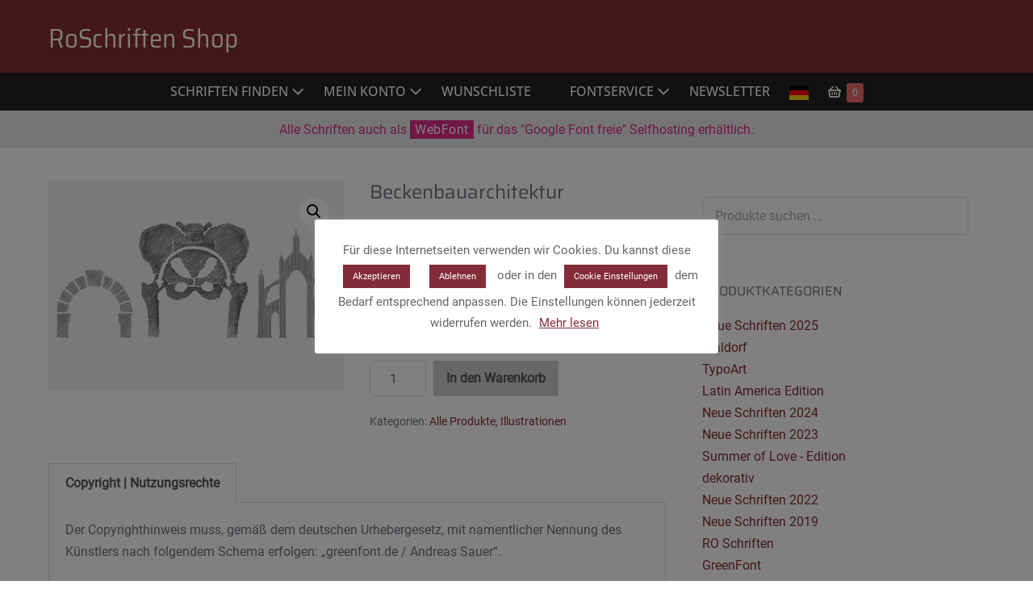

--- FILE ---
content_type: text/html; charset=UTF-8
request_url: https://greenfont.de/produkt/beckenbau/
body_size: 25437
content:
<!DOCTYPE html>

<html dir="ltr" lang="de" prefix="og: https://ogp.me/ns#">

<head>
	<meta charset="UTF-8">
	<meta name="viewport" content="width=device-width, initial-scale=1">
	<link rel="profile" href="http://gmpg.org/xfn/11">
	<title>Beckenbauarchitektur - GreenFont</title>
	<style>img:is([sizes="auto" i], [sizes^="auto," i]) { contain-intrinsic-size: 3000px 1500px }</style>
	
		<!-- All in One SEO 4.9.3 - aioseo.com -->
	<meta name="description" content="Architektur des Beckenbaues Bildformat: A3 Farbe: schwarzweiss Dateiformat: jpg" />
	<meta name="robots" content="max-image-preview:large" />
	<meta name="google-site-verification" content="ptqg85wXWt4csx-EG5D8MytEtB1uAnzTZrtgjWKTxwg" />
	<link rel="canonical" href="https://greenfont.de/produkt/beckenbau/" />
	<meta name="generator" content="All in One SEO (AIOSEO) 4.9.3" />
		<meta property="og:locale" content="de_DE" />
		<meta property="og:site_name" content="GreenFont - Alphabete für Anthroposophie und grünen Lifestyle" />
		<meta property="og:type" content="article" />
		<meta property="og:title" content="Beckenbauarchitektur - GreenFont" />
		<meta property="og:description" content="Architektur des Beckenbaues Bildformat: A3 Farbe: schwarzweiss Dateiformat: jpg" />
		<meta property="og:url" content="https://greenfont.de/produkt/beckenbau/" />
		<meta property="article:published_time" content="2013-01-07T21:50:06+00:00" />
		<meta property="article:modified_time" content="2018-07-28T21:19:32+00:00" />
		<meta name="twitter:card" content="summary_large_image" />
		<meta name="twitter:title" content="Beckenbauarchitektur - GreenFont" />
		<meta name="twitter:description" content="Architektur des Beckenbaues Bildformat: A3 Farbe: schwarzweiss Dateiformat: jpg" />
		<script type="application/ld+json" class="aioseo-schema">
			{"@context":"https:\/\/schema.org","@graph":[{"@type":"BreadcrumbList","@id":"https:\/\/greenfont.de\/produkt\/beckenbau\/#breadcrumblist","itemListElement":[{"@type":"ListItem","@id":"https:\/\/greenfont.de#listItem","position":1,"name":"Zu Hause","item":"https:\/\/greenfont.de","nextItem":{"@type":"ListItem","@id":"https:\/\/greenfont.de\/produkt-kategorie\/alle-produkte\/#listItem","name":"Alle Produkte"}},{"@type":"ListItem","@id":"https:\/\/greenfont.de\/produkt-kategorie\/alle-produkte\/#listItem","position":2,"name":"Alle Produkte","item":"https:\/\/greenfont.de\/produkt-kategorie\/alle-produkte\/","nextItem":{"@type":"ListItem","@id":"https:\/\/greenfont.de\/produkt\/beckenbau\/#listItem","name":"Beckenbauarchitektur"},"previousItem":{"@type":"ListItem","@id":"https:\/\/greenfont.de#listItem","name":"Zu Hause"}},{"@type":"ListItem","@id":"https:\/\/greenfont.de\/produkt\/beckenbau\/#listItem","position":3,"name":"Beckenbauarchitektur","previousItem":{"@type":"ListItem","@id":"https:\/\/greenfont.de\/produkt-kategorie\/alle-produkte\/#listItem","name":"Alle Produkte"}}]},{"@type":"ItemPage","@id":"https:\/\/greenfont.de\/produkt\/beckenbau\/#itempage","url":"https:\/\/greenfont.de\/produkt\/beckenbau\/","name":"Beckenbauarchitektur - GreenFont","description":"Architektur des Beckenbaues Bildformat: A3 Farbe: schwarzweiss Dateiformat: jpg","inLanguage":"de-DE","isPartOf":{"@id":"https:\/\/greenfont.de\/#website"},"breadcrumb":{"@id":"https:\/\/greenfont.de\/produkt\/beckenbau\/#breadcrumblist"},"image":{"@type":"ImageObject","url":"https:\/\/greenfont.de\/wp-content\/uploads\/2013\/01\/bi026_500-e1532812760272.jpg","@id":"https:\/\/greenfont.de\/produkt\/beckenbau\/#mainImage","width":495,"height":350,"caption":"Architektur des Beckenbaues"},"primaryImageOfPage":{"@id":"https:\/\/greenfont.de\/produkt\/beckenbau\/#mainImage"},"datePublished":"2013-01-07T22:50:06+01:00","dateModified":"2018-07-28T23:19:32+02:00"},{"@type":"Organization","@id":"https:\/\/greenfont.de\/#organization","name":"GreenFont","description":"Alphabete f\u00fcr Anthroposophie und gr\u00fcnen Lifestyle","url":"https:\/\/greenfont.de\/"},{"@type":"WebSite","@id":"https:\/\/greenfont.de\/#website","url":"https:\/\/greenfont.de\/","name":"GreenFont","description":"Alphabete f\u00fcr Anthroposophie und gr\u00fcnen Lifestyle","inLanguage":"de-DE","publisher":{"@id":"https:\/\/greenfont.de\/#organization"}}]}
		</script>
		<!-- All in One SEO -->

<link rel='dns-prefetch' href='//www.google.com' />
<link rel="alternate" type="application/rss+xml" title="GreenFont &raquo; Feed" href="https://greenfont.de/feed/" />
<link rel="alternate" type="application/rss+xml" title="GreenFont &raquo; Kommentar-Feed" href="https://greenfont.de/comments/feed/" />
		<style class="wpbf-google-fonts">@font-face{font-family:'Roboto';font-style:normal;font-weight:400;font-display:swap;src:url(https://greenfont.de/wp-content/fonts/roboto/KFOmCnqEu92Fr1Mu72xKOzY.woff2) format('woff2');unicode-range:U+0460-052F,U+1C80-1C88,U+20B4,U+2DE0-2DFF,U+A640-A69F,U+FE2E-FE2F;}@font-face{font-family:'Roboto';font-style:normal;font-weight:400;font-display:swap;src:url(https://greenfont.de/wp-content/fonts/roboto/KFOmCnqEu92Fr1Mu5mxKOzY.woff2) format('woff2');unicode-range:U+0301,U+0400-045F,U+0490-0491,U+04B0-04B1,U+2116;}@font-face{font-family:'Roboto';font-style:normal;font-weight:400;font-display:swap;src:url(https://greenfont.de/wp-content/fonts/roboto/KFOmCnqEu92Fr1Mu7mxKOzY.woff2) format('woff2');unicode-range:U+1F00-1FFF;}@font-face{font-family:'Roboto';font-style:normal;font-weight:400;font-display:swap;src:url(https://greenfont.de/wp-content/fonts/roboto/KFOmCnqEu92Fr1Mu4WxKOzY.woff2) format('woff2');unicode-range:U+0370-0377,U+037A-037F,U+0384-038A,U+038C,U+038E-03A1,U+03A3-03FF;}@font-face{font-family:'Roboto';font-style:normal;font-weight:400;font-display:swap;src:url(https://greenfont.de/wp-content/fonts/roboto/KFOmCnqEu92Fr1Mu7WxKOzY.woff2) format('woff2');unicode-range:U+0102-0103,U+0110-0111,U+0128-0129,U+0168-0169,U+01A0-01A1,U+01AF-01B0,U+0300-0301,U+0303-0304,U+0308-0309,U+0323,U+0329,U+1EA0-1EF9,U+20AB;}@font-face{font-family:'Roboto';font-style:normal;font-weight:400;font-display:swap;src:url(https://greenfont.de/wp-content/fonts/roboto/KFOmCnqEu92Fr1Mu7GxKOzY.woff2) format('woff2');unicode-range:U+0100-02AF,U+0304,U+0308,U+0329,U+1E00-1E9F,U+1EF2-1EFF,U+2020,U+20A0-20AB,U+20AD-20C0,U+2113,U+2C60-2C7F,U+A720-A7FF;}@font-face{font-family:'Roboto';font-style:normal;font-weight:400;font-display:swap;src:url(https://greenfont.de/wp-content/fonts/roboto/KFOmCnqEu92Fr1Mu4mxK.woff2) format('woff2');unicode-range:U+0000-00FF,U+0131,U+0152-0153,U+02BB-02BC,U+02C6,U+02DA,U+02DC,U+0304,U+0308,U+0329,U+2000-206F,U+2074,U+20AC,U+2122,U+2191,U+2193,U+2212,U+2215,U+FEFF,U+FFFD;}@font-face{font-family:'Saira';font-style:normal;font-weight:500;font-stretch:100%;font-display:swap;src:url(https://greenfont.de/wp-content/fonts/saira/memjYa2wxmKQyPMrZX79wwYZQMhsyuSLh4vSZSk.woff2) format('woff2');unicode-range:U+0102-0103,U+0110-0111,U+0128-0129,U+0168-0169,U+01A0-01A1,U+01AF-01B0,U+0300-0301,U+0303-0304,U+0308-0309,U+0323,U+0329,U+1EA0-1EF9,U+20AB;}@font-face{font-family:'Saira';font-style:normal;font-weight:500;font-stretch:100%;font-display:swap;src:url(https://greenfont.de/wp-content/fonts/saira/memjYa2wxmKQyPMrZX79wwYZQMhsyuSLhovSZSk.woff2) format('woff2');unicode-range:U+0100-02AF,U+0304,U+0308,U+0329,U+1E00-1E9F,U+1EF2-1EFF,U+2020,U+20A0-20AB,U+20AD-20C0,U+2113,U+2C60-2C7F,U+A720-A7FF;}@font-face{font-family:'Saira';font-style:normal;font-weight:500;font-stretch:100%;font-display:swap;src:url(https://greenfont.de/wp-content/fonts/saira/memjYa2wxmKQyPMrZX79wwYZQMhsyuSLiIvS.woff2) format('woff2');unicode-range:U+0000-00FF,U+0131,U+0152-0153,U+02BB-02BC,U+02C6,U+02DA,U+02DC,U+0304,U+0308,U+0329,U+2000-206F,U+2074,U+20AC,U+2122,U+2191,U+2193,U+2212,U+2215,U+FEFF,U+FFFD;}@font-face{font-family:'Saira';font-style:normal;font-weight:400;font-stretch:100%;font-display:swap;src:url(https://greenfont.de/wp-content/fonts/saira/memjYa2wxmKQyPMrZX79wwYZQMhsyuSLh4vSZSk.woff2) format('woff2');unicode-range:U+0102-0103,U+0110-0111,U+0128-0129,U+0168-0169,U+01A0-01A1,U+01AF-01B0,U+0300-0301,U+0303-0304,U+0308-0309,U+0323,U+0329,U+1EA0-1EF9,U+20AB;}@font-face{font-family:'Saira';font-style:normal;font-weight:400;font-stretch:100%;font-display:swap;src:url(https://greenfont.de/wp-content/fonts/saira/memjYa2wxmKQyPMrZX79wwYZQMhsyuSLhovSZSk.woff2) format('woff2');unicode-range:U+0100-02AF,U+0304,U+0308,U+0329,U+1E00-1E9F,U+1EF2-1EFF,U+2020,U+20A0-20AB,U+20AD-20C0,U+2113,U+2C60-2C7F,U+A720-A7FF;}@font-face{font-family:'Saira';font-style:normal;font-weight:400;font-stretch:100%;font-display:swap;src:url(https://greenfont.de/wp-content/fonts/saira/memjYa2wxmKQyPMrZX79wwYZQMhsyuSLiIvS.woff2) format('woff2');unicode-range:U+0000-00FF,U+0131,U+0152-0153,U+02BB-02BC,U+02C6,U+02DA,U+02DC,U+0304,U+0308,U+0329,U+2000-206F,U+2074,U+20AC,U+2122,U+2191,U+2193,U+2212,U+2215,U+FEFF,U+FFFD;}@font-face{font-family:'Open Sans';font-style:normal;font-weight:500;font-stretch:100%;font-display:swap;src:url(https://greenfont.de/wp-content/fonts/open-sans/memSYaGs126MiZpBA-UvWbX2vVnXBbObj2OVZyOOSr4dVJWUgsjr0B4taVIGxA.woff2) format('woff2');unicode-range:U+0460-052F,U+1C80-1C88,U+20B4,U+2DE0-2DFF,U+A640-A69F,U+FE2E-FE2F;}@font-face{font-family:'Open Sans';font-style:normal;font-weight:500;font-stretch:100%;font-display:swap;src:url(https://greenfont.de/wp-content/fonts/open-sans/memSYaGs126MiZpBA-UvWbX2vVnXBbObj2OVZyOOSr4dVJWUgsjr0B4kaVIGxA.woff2) format('woff2');unicode-range:U+0301,U+0400-045F,U+0490-0491,U+04B0-04B1,U+2116;}@font-face{font-family:'Open Sans';font-style:normal;font-weight:500;font-stretch:100%;font-display:swap;src:url(https://greenfont.de/wp-content/fonts/open-sans/memSYaGs126MiZpBA-UvWbX2vVnXBbObj2OVZyOOSr4dVJWUgsjr0B4saVIGxA.woff2) format('woff2');unicode-range:U+1F00-1FFF;}@font-face{font-family:'Open Sans';font-style:normal;font-weight:500;font-stretch:100%;font-display:swap;src:url(https://greenfont.de/wp-content/fonts/open-sans/memSYaGs126MiZpBA-UvWbX2vVnXBbObj2OVZyOOSr4dVJWUgsjr0B4jaVIGxA.woff2) format('woff2');unicode-range:U+0370-0377,U+037A-037F,U+0384-038A,U+038C,U+038E-03A1,U+03A3-03FF;}@font-face{font-family:'Open Sans';font-style:normal;font-weight:500;font-stretch:100%;font-display:swap;src:url(https://greenfont.de/wp-content/fonts/open-sans/memSYaGs126MiZpBA-UvWbX2vVnXBbObj2OVZyOOSr4dVJWUgsjr0B4iaVIGxA.woff2) format('woff2');unicode-range:U+0590-05FF,U+200C-2010,U+20AA,U+25CC,U+FB1D-FB4F;}@font-face{font-family:'Open Sans';font-style:normal;font-weight:500;font-stretch:100%;font-display:swap;src:url(https://greenfont.de/wp-content/fonts/open-sans/memSYaGs126MiZpBA-UvWbX2vVnXBbObj2OVZyOOSr4dVJWUgsjr0B5caVIGxA.woff2) format('woff2');unicode-range:U+0302-0303,U+0305,U+0307-0308,U+0330,U+0391-03A1,U+03A3-03A9,U+03B1-03C9,U+03D1,U+03D5-03D6,U+03F0-03F1,U+03F4-03F5,U+2034-2037,U+2057,U+20D0-20DC,U+20E1,U+20E5-20EF,U+2102,U+210A-210E,U+2110-2112,U+2115,U+2119-211D,U+2124,U+2128,U+212C-212D,U+212F-2131,U+2133-2138,U+213C-2140,U+2145-2149,U+2190,U+2192,U+2194-21AE,U+21B0-21E5,U+21F1-21F2,U+21F4-2211,U+2213-2214,U+2216-22FF,U+2308-230B,U+2310,U+2319,U+231C-2321,U+2336-237A,U+237C,U+2395,U+239B-23B6,U+23D0,U+23DC-23E1,U+2474-2475,U+25AF,U+25B3,U+25B7,U+25BD,U+25C1,U+25CA,U+25CC,U+25FB,U+266D-266F,U+27C0-27FF,U+2900-2AFF,U+2B0E-2B11,U+2B30-2B4C,U+2BFE,U+FF5B,U+FF5D,U+1D400-1D7FF,U+1EE00-1EEFF;}@font-face{font-family:'Open Sans';font-style:normal;font-weight:500;font-stretch:100%;font-display:swap;src:url(https://greenfont.de/wp-content/fonts/open-sans/memSYaGs126MiZpBA-UvWbX2vVnXBbObj2OVZyOOSr4dVJWUgsjr0B5OaVIGxA.woff2) format('woff2');unicode-range:U+0001-000C,U+000E-001F,U+007F-009F,U+20DD-20E0,U+20E2-20E4,U+2150-218F,U+2190,U+2192,U+2194-2199,U+21AF,U+21E6-21F0,U+21F3,U+2218-2219,U+2299,U+22C4-22C6,U+2300-243F,U+2440-244A,U+2460-24FF,U+25A0-27BF,U+2800-28FF,U+2921-2922,U+2981,U+29BF,U+29EB,U+2B00-2BFF,U+4DC0-4DFF,U+FFF9-FFFB,U+10140-1018E,U+10190-1019C,U+101A0,U+101D0-101FD,U+102E0-102FB,U+10E60-10E7E,U+1D2C0-1D2D3,U+1D2E0-1D37F,U+1F000-1F0FF,U+1F100-1F1AD,U+1F1E6-1F1FF,U+1F30D-1F30F,U+1F315,U+1F31C,U+1F31E,U+1F320-1F32C,U+1F336,U+1F378,U+1F37D,U+1F382,U+1F393-1F39F,U+1F3A7-1F3A8,U+1F3AC-1F3AF,U+1F3C2,U+1F3C4-1F3C6,U+1F3CA-1F3CE,U+1F3D4-1F3E0,U+1F3ED,U+1F3F1-1F3F3,U+1F3F5-1F3F7,U+1F408,U+1F415,U+1F41F,U+1F426,U+1F43F,U+1F441-1F442,U+1F444,U+1F446-1F449,U+1F44C-1F44E,U+1F453,U+1F46A,U+1F47D,U+1F4A3,U+1F4B0,U+1F4B3,U+1F4B9,U+1F4BB,U+1F4BF,U+1F4C8-1F4CB,U+1F4D6,U+1F4DA,U+1F4DF,U+1F4E3-1F4E6,U+1F4EA-1F4ED,U+1F4F7,U+1F4F9-1F4FB,U+1F4FD-1F4FE,U+1F503,U+1F507-1F50B,U+1F50D,U+1F512-1F513,U+1F53E-1F54A,U+1F54F-1F5FA,U+1F610,U+1F650-1F67F,U+1F687,U+1F68D,U+1F691,U+1F694,U+1F698,U+1F6AD,U+1F6B2,U+1F6B9-1F6BA,U+1F6BC,U+1F6C6-1F6CF,U+1F6D3-1F6D7,U+1F6E0-1F6EA,U+1F6F0-1F6F3,U+1F6F7-1F6FC,U+1F700-1F7FF,U+1F800-1F80B,U+1F810-1F847,U+1F850-1F859,U+1F860-1F887,U+1F890-1F8AD,U+1F8B0-1F8B1,U+1F900-1F90B,U+1F93B,U+1F946,U+1F984,U+1F996,U+1F9E9,U+1FA00-1FA6F,U+1FA70-1FA7C,U+1FA80-1FA88,U+1FA90-1FABD,U+1FABF-1FAC5,U+1FACE-1FADB,U+1FAE0-1FAE8,U+1FAF0-1FAF8,U+1FB00-1FBFF;}@font-face{font-family:'Open Sans';font-style:normal;font-weight:500;font-stretch:100%;font-display:swap;src:url(https://greenfont.de/wp-content/fonts/open-sans/memSYaGs126MiZpBA-UvWbX2vVnXBbObj2OVZyOOSr4dVJWUgsjr0B4vaVIGxA.woff2) format('woff2');unicode-range:U+0102-0103,U+0110-0111,U+0128-0129,U+0168-0169,U+01A0-01A1,U+01AF-01B0,U+0300-0301,U+0303-0304,U+0308-0309,U+0323,U+0329,U+1EA0-1EF9,U+20AB;}@font-face{font-family:'Open Sans';font-style:normal;font-weight:500;font-stretch:100%;font-display:swap;src:url(https://greenfont.de/wp-content/fonts/open-sans/memSYaGs126MiZpBA-UvWbX2vVnXBbObj2OVZyOOSr4dVJWUgsjr0B4uaVIGxA.woff2) format('woff2');unicode-range:U+0100-02AF,U+0304,U+0308,U+0329,U+1E00-1E9F,U+1EF2-1EFF,U+2020,U+20A0-20AB,U+20AD-20C0,U+2113,U+2C60-2C7F,U+A720-A7FF;}@font-face{font-family:'Open Sans';font-style:normal;font-weight:500;font-stretch:100%;font-display:swap;src:url(https://greenfont.de/wp-content/fonts/open-sans/memSYaGs126MiZpBA-UvWbX2vVnXBbObj2OVZyOOSr4dVJWUgsjr0B4gaVI.woff2) format('woff2');unicode-range:U+0000-00FF,U+0131,U+0152-0153,U+02BB-02BC,U+02C6,U+02DA,U+02DC,U+0304,U+0308,U+0329,U+2000-206F,U+2074,U+20AC,U+2122,U+2191,U+2193,U+2212,U+2215,U+FEFF,U+FFFD;}</style>
		<script>
window._wpemojiSettings = {"baseUrl":"https:\/\/s.w.org\/images\/core\/emoji\/16.0.1\/72x72\/","ext":".png","svgUrl":"https:\/\/s.w.org\/images\/core\/emoji\/16.0.1\/svg\/","svgExt":".svg","source":{"concatemoji":"https:\/\/greenfont.de\/wp-includes\/js\/wp-emoji-release.min.js?ver=6.8.3"}};
/*! This file is auto-generated */
!function(s,n){var o,i,e;function c(e){try{var t={supportTests:e,timestamp:(new Date).valueOf()};sessionStorage.setItem(o,JSON.stringify(t))}catch(e){}}function p(e,t,n){e.clearRect(0,0,e.canvas.width,e.canvas.height),e.fillText(t,0,0);var t=new Uint32Array(e.getImageData(0,0,e.canvas.width,e.canvas.height).data),a=(e.clearRect(0,0,e.canvas.width,e.canvas.height),e.fillText(n,0,0),new Uint32Array(e.getImageData(0,0,e.canvas.width,e.canvas.height).data));return t.every(function(e,t){return e===a[t]})}function u(e,t){e.clearRect(0,0,e.canvas.width,e.canvas.height),e.fillText(t,0,0);for(var n=e.getImageData(16,16,1,1),a=0;a<n.data.length;a++)if(0!==n.data[a])return!1;return!0}function f(e,t,n,a){switch(t){case"flag":return n(e,"\ud83c\udff3\ufe0f\u200d\u26a7\ufe0f","\ud83c\udff3\ufe0f\u200b\u26a7\ufe0f")?!1:!n(e,"\ud83c\udde8\ud83c\uddf6","\ud83c\udde8\u200b\ud83c\uddf6")&&!n(e,"\ud83c\udff4\udb40\udc67\udb40\udc62\udb40\udc65\udb40\udc6e\udb40\udc67\udb40\udc7f","\ud83c\udff4\u200b\udb40\udc67\u200b\udb40\udc62\u200b\udb40\udc65\u200b\udb40\udc6e\u200b\udb40\udc67\u200b\udb40\udc7f");case"emoji":return!a(e,"\ud83e\udedf")}return!1}function g(e,t,n,a){var r="undefined"!=typeof WorkerGlobalScope&&self instanceof WorkerGlobalScope?new OffscreenCanvas(300,150):s.createElement("canvas"),o=r.getContext("2d",{willReadFrequently:!0}),i=(o.textBaseline="top",o.font="600 32px Arial",{});return e.forEach(function(e){i[e]=t(o,e,n,a)}),i}function t(e){var t=s.createElement("script");t.src=e,t.defer=!0,s.head.appendChild(t)}"undefined"!=typeof Promise&&(o="wpEmojiSettingsSupports",i=["flag","emoji"],n.supports={everything:!0,everythingExceptFlag:!0},e=new Promise(function(e){s.addEventListener("DOMContentLoaded",e,{once:!0})}),new Promise(function(t){var n=function(){try{var e=JSON.parse(sessionStorage.getItem(o));if("object"==typeof e&&"number"==typeof e.timestamp&&(new Date).valueOf()<e.timestamp+604800&&"object"==typeof e.supportTests)return e.supportTests}catch(e){}return null}();if(!n){if("undefined"!=typeof Worker&&"undefined"!=typeof OffscreenCanvas&&"undefined"!=typeof URL&&URL.createObjectURL&&"undefined"!=typeof Blob)try{var e="postMessage("+g.toString()+"("+[JSON.stringify(i),f.toString(),p.toString(),u.toString()].join(",")+"));",a=new Blob([e],{type:"text/javascript"}),r=new Worker(URL.createObjectURL(a),{name:"wpTestEmojiSupports"});return void(r.onmessage=function(e){c(n=e.data),r.terminate(),t(n)})}catch(e){}c(n=g(i,f,p,u))}t(n)}).then(function(e){for(var t in e)n.supports[t]=e[t],n.supports.everything=n.supports.everything&&n.supports[t],"flag"!==t&&(n.supports.everythingExceptFlag=n.supports.everythingExceptFlag&&n.supports[t]);n.supports.everythingExceptFlag=n.supports.everythingExceptFlag&&!n.supports.flag,n.DOMReady=!1,n.readyCallback=function(){n.DOMReady=!0}}).then(function(){return e}).then(function(){var e;n.supports.everything||(n.readyCallback(),(e=n.source||{}).concatemoji?t(e.concatemoji):e.wpemoji&&e.twemoji&&(t(e.twemoji),t(e.wpemoji)))}))}((window,document),window._wpemojiSettings);
</script>
<link rel='stylesheet' id='pt-cv-public-style-css' href='https://greenfont.de/wp-content/plugins/content-views-query-and-display-post-page/public/assets/css/cv.css?ver=4.2.1' media='all' />
<style id='wp-emoji-styles-inline-css'>

	img.wp-smiley, img.emoji {
		display: inline !important;
		border: none !important;
		box-shadow: none !important;
		height: 1em !important;
		width: 1em !important;
		margin: 0 0.07em !important;
		vertical-align: -0.1em !important;
		background: none !important;
		padding: 0 !important;
	}
</style>
<link rel='stylesheet' id='wp-block-library-css' href='https://greenfont.de/wp-includes/css/dist/block-library/style.min.css?ver=6.8.3' media='all' />
<link rel='stylesheet' id='aioseo/css/src/vue/standalone/blocks/table-of-contents/global.scss-css' href='https://greenfont.de/wp-content/plugins/all-in-one-seo-pack/dist/Lite/assets/css/table-of-contents/global.e90f6d47.css?ver=4.9.3' media='all' />
<style id='global-styles-inline-css'>
:root{--wp--preset--aspect-ratio--square: 1;--wp--preset--aspect-ratio--4-3: 4/3;--wp--preset--aspect-ratio--3-4: 3/4;--wp--preset--aspect-ratio--3-2: 3/2;--wp--preset--aspect-ratio--2-3: 2/3;--wp--preset--aspect-ratio--16-9: 16/9;--wp--preset--aspect-ratio--9-16: 9/16;--wp--preset--color--black: #000000;--wp--preset--color--cyan-bluish-gray: #abb8c3;--wp--preset--color--white: #ffffff;--wp--preset--color--pale-pink: #f78da7;--wp--preset--color--vivid-red: #cf2e2e;--wp--preset--color--luminous-vivid-orange: #ff6900;--wp--preset--color--luminous-vivid-amber: #fcb900;--wp--preset--color--light-green-cyan: #7bdcb5;--wp--preset--color--vivid-green-cyan: #00d084;--wp--preset--color--pale-cyan-blue: #8ed1fc;--wp--preset--color--vivid-cyan-blue: #0693e3;--wp--preset--color--vivid-purple: #9b51e0;--wp--preset--gradient--vivid-cyan-blue-to-vivid-purple: linear-gradient(135deg,rgba(6,147,227,1) 0%,rgb(155,81,224) 100%);--wp--preset--gradient--light-green-cyan-to-vivid-green-cyan: linear-gradient(135deg,rgb(122,220,180) 0%,rgb(0,208,130) 100%);--wp--preset--gradient--luminous-vivid-amber-to-luminous-vivid-orange: linear-gradient(135deg,rgba(252,185,0,1) 0%,rgba(255,105,0,1) 100%);--wp--preset--gradient--luminous-vivid-orange-to-vivid-red: linear-gradient(135deg,rgba(255,105,0,1) 0%,rgb(207,46,46) 100%);--wp--preset--gradient--very-light-gray-to-cyan-bluish-gray: linear-gradient(135deg,rgb(238,238,238) 0%,rgb(169,184,195) 100%);--wp--preset--gradient--cool-to-warm-spectrum: linear-gradient(135deg,rgb(74,234,220) 0%,rgb(151,120,209) 20%,rgb(207,42,186) 40%,rgb(238,44,130) 60%,rgb(251,105,98) 80%,rgb(254,248,76) 100%);--wp--preset--gradient--blush-light-purple: linear-gradient(135deg,rgb(255,206,236) 0%,rgb(152,150,240) 100%);--wp--preset--gradient--blush-bordeaux: linear-gradient(135deg,rgb(254,205,165) 0%,rgb(254,45,45) 50%,rgb(107,0,62) 100%);--wp--preset--gradient--luminous-dusk: linear-gradient(135deg,rgb(255,203,112) 0%,rgb(199,81,192) 50%,rgb(65,88,208) 100%);--wp--preset--gradient--pale-ocean: linear-gradient(135deg,rgb(255,245,203) 0%,rgb(182,227,212) 50%,rgb(51,167,181) 100%);--wp--preset--gradient--electric-grass: linear-gradient(135deg,rgb(202,248,128) 0%,rgb(113,206,126) 100%);--wp--preset--gradient--midnight: linear-gradient(135deg,rgb(2,3,129) 0%,rgb(40,116,252) 100%);--wp--preset--font-size--small: 14px;--wp--preset--font-size--medium: 20px;--wp--preset--font-size--large: 20px;--wp--preset--font-size--x-large: 42px;--wp--preset--font-size--tiny: 12px;--wp--preset--font-size--regular: 16px;--wp--preset--font-size--larger: 32px;--wp--preset--font-size--extra: 44px;--wp--preset--spacing--20: 0.44rem;--wp--preset--spacing--30: 0.67rem;--wp--preset--spacing--40: 1rem;--wp--preset--spacing--50: 1.5rem;--wp--preset--spacing--60: 2.25rem;--wp--preset--spacing--70: 3.38rem;--wp--preset--spacing--80: 5.06rem;--wp--preset--shadow--natural: 6px 6px 9px rgba(0, 0, 0, 0.2);--wp--preset--shadow--deep: 12px 12px 50px rgba(0, 0, 0, 0.4);--wp--preset--shadow--sharp: 6px 6px 0px rgba(0, 0, 0, 0.2);--wp--preset--shadow--outlined: 6px 6px 0px -3px rgba(255, 255, 255, 1), 6px 6px rgba(0, 0, 0, 1);--wp--preset--shadow--crisp: 6px 6px 0px rgba(0, 0, 0, 1);}:root { --wp--style--global--content-size: 1000px;--wp--style--global--wide-size: 1400px; }:where(body) { margin: 0; }.wp-site-blocks > .alignleft { float: left; margin-right: 2em; }.wp-site-blocks > .alignright { float: right; margin-left: 2em; }.wp-site-blocks > .aligncenter { justify-content: center; margin-left: auto; margin-right: auto; }:where(.wp-site-blocks) > * { margin-block-start: 24px; margin-block-end: 0; }:where(.wp-site-blocks) > :first-child { margin-block-start: 0; }:where(.wp-site-blocks) > :last-child { margin-block-end: 0; }:root { --wp--style--block-gap: 24px; }:root :where(.is-layout-flow) > :first-child{margin-block-start: 0;}:root :where(.is-layout-flow) > :last-child{margin-block-end: 0;}:root :where(.is-layout-flow) > *{margin-block-start: 24px;margin-block-end: 0;}:root :where(.is-layout-constrained) > :first-child{margin-block-start: 0;}:root :where(.is-layout-constrained) > :last-child{margin-block-end: 0;}:root :where(.is-layout-constrained) > *{margin-block-start: 24px;margin-block-end: 0;}:root :where(.is-layout-flex){gap: 24px;}:root :where(.is-layout-grid){gap: 24px;}.is-layout-flow > .alignleft{float: left;margin-inline-start: 0;margin-inline-end: 2em;}.is-layout-flow > .alignright{float: right;margin-inline-start: 2em;margin-inline-end: 0;}.is-layout-flow > .aligncenter{margin-left: auto !important;margin-right: auto !important;}.is-layout-constrained > .alignleft{float: left;margin-inline-start: 0;margin-inline-end: 2em;}.is-layout-constrained > .alignright{float: right;margin-inline-start: 2em;margin-inline-end: 0;}.is-layout-constrained > .aligncenter{margin-left: auto !important;margin-right: auto !important;}.is-layout-constrained > :where(:not(.alignleft):not(.alignright):not(.alignfull)){max-width: var(--wp--style--global--content-size);margin-left: auto !important;margin-right: auto !important;}.is-layout-constrained > .alignwide{max-width: var(--wp--style--global--wide-size);}body .is-layout-flex{display: flex;}.is-layout-flex{flex-wrap: wrap;align-items: center;}.is-layout-flex > :is(*, div){margin: 0;}body .is-layout-grid{display: grid;}.is-layout-grid > :is(*, div){margin: 0;}body{padding-top: 0px;padding-right: 0px;padding-bottom: 0px;padding-left: 0px;}a:where(:not(.wp-element-button)){text-decoration: underline;}:root :where(.wp-element-button, .wp-block-button__link){background-color: #32373c;border-width: 0;color: #fff;font-family: inherit;font-size: inherit;line-height: inherit;padding: calc(0.667em + 2px) calc(1.333em + 2px);text-decoration: none;}.has-black-color{color: var(--wp--preset--color--black) !important;}.has-cyan-bluish-gray-color{color: var(--wp--preset--color--cyan-bluish-gray) !important;}.has-white-color{color: var(--wp--preset--color--white) !important;}.has-pale-pink-color{color: var(--wp--preset--color--pale-pink) !important;}.has-vivid-red-color{color: var(--wp--preset--color--vivid-red) !important;}.has-luminous-vivid-orange-color{color: var(--wp--preset--color--luminous-vivid-orange) !important;}.has-luminous-vivid-amber-color{color: var(--wp--preset--color--luminous-vivid-amber) !important;}.has-light-green-cyan-color{color: var(--wp--preset--color--light-green-cyan) !important;}.has-vivid-green-cyan-color{color: var(--wp--preset--color--vivid-green-cyan) !important;}.has-pale-cyan-blue-color{color: var(--wp--preset--color--pale-cyan-blue) !important;}.has-vivid-cyan-blue-color{color: var(--wp--preset--color--vivid-cyan-blue) !important;}.has-vivid-purple-color{color: var(--wp--preset--color--vivid-purple) !important;}.has-black-background-color{background-color: var(--wp--preset--color--black) !important;}.has-cyan-bluish-gray-background-color{background-color: var(--wp--preset--color--cyan-bluish-gray) !important;}.has-white-background-color{background-color: var(--wp--preset--color--white) !important;}.has-pale-pink-background-color{background-color: var(--wp--preset--color--pale-pink) !important;}.has-vivid-red-background-color{background-color: var(--wp--preset--color--vivid-red) !important;}.has-luminous-vivid-orange-background-color{background-color: var(--wp--preset--color--luminous-vivid-orange) !important;}.has-luminous-vivid-amber-background-color{background-color: var(--wp--preset--color--luminous-vivid-amber) !important;}.has-light-green-cyan-background-color{background-color: var(--wp--preset--color--light-green-cyan) !important;}.has-vivid-green-cyan-background-color{background-color: var(--wp--preset--color--vivid-green-cyan) !important;}.has-pale-cyan-blue-background-color{background-color: var(--wp--preset--color--pale-cyan-blue) !important;}.has-vivid-cyan-blue-background-color{background-color: var(--wp--preset--color--vivid-cyan-blue) !important;}.has-vivid-purple-background-color{background-color: var(--wp--preset--color--vivid-purple) !important;}.has-black-border-color{border-color: var(--wp--preset--color--black) !important;}.has-cyan-bluish-gray-border-color{border-color: var(--wp--preset--color--cyan-bluish-gray) !important;}.has-white-border-color{border-color: var(--wp--preset--color--white) !important;}.has-pale-pink-border-color{border-color: var(--wp--preset--color--pale-pink) !important;}.has-vivid-red-border-color{border-color: var(--wp--preset--color--vivid-red) !important;}.has-luminous-vivid-orange-border-color{border-color: var(--wp--preset--color--luminous-vivid-orange) !important;}.has-luminous-vivid-amber-border-color{border-color: var(--wp--preset--color--luminous-vivid-amber) !important;}.has-light-green-cyan-border-color{border-color: var(--wp--preset--color--light-green-cyan) !important;}.has-vivid-green-cyan-border-color{border-color: var(--wp--preset--color--vivid-green-cyan) !important;}.has-pale-cyan-blue-border-color{border-color: var(--wp--preset--color--pale-cyan-blue) !important;}.has-vivid-cyan-blue-border-color{border-color: var(--wp--preset--color--vivid-cyan-blue) !important;}.has-vivid-purple-border-color{border-color: var(--wp--preset--color--vivid-purple) !important;}.has-vivid-cyan-blue-to-vivid-purple-gradient-background{background: var(--wp--preset--gradient--vivid-cyan-blue-to-vivid-purple) !important;}.has-light-green-cyan-to-vivid-green-cyan-gradient-background{background: var(--wp--preset--gradient--light-green-cyan-to-vivid-green-cyan) !important;}.has-luminous-vivid-amber-to-luminous-vivid-orange-gradient-background{background: var(--wp--preset--gradient--luminous-vivid-amber-to-luminous-vivid-orange) !important;}.has-luminous-vivid-orange-to-vivid-red-gradient-background{background: var(--wp--preset--gradient--luminous-vivid-orange-to-vivid-red) !important;}.has-very-light-gray-to-cyan-bluish-gray-gradient-background{background: var(--wp--preset--gradient--very-light-gray-to-cyan-bluish-gray) !important;}.has-cool-to-warm-spectrum-gradient-background{background: var(--wp--preset--gradient--cool-to-warm-spectrum) !important;}.has-blush-light-purple-gradient-background{background: var(--wp--preset--gradient--blush-light-purple) !important;}.has-blush-bordeaux-gradient-background{background: var(--wp--preset--gradient--blush-bordeaux) !important;}.has-luminous-dusk-gradient-background{background: var(--wp--preset--gradient--luminous-dusk) !important;}.has-pale-ocean-gradient-background{background: var(--wp--preset--gradient--pale-ocean) !important;}.has-electric-grass-gradient-background{background: var(--wp--preset--gradient--electric-grass) !important;}.has-midnight-gradient-background{background: var(--wp--preset--gradient--midnight) !important;}.has-small-font-size{font-size: var(--wp--preset--font-size--small) !important;}.has-medium-font-size{font-size: var(--wp--preset--font-size--medium) !important;}.has-large-font-size{font-size: var(--wp--preset--font-size--large) !important;}.has-x-large-font-size{font-size: var(--wp--preset--font-size--x-large) !important;}.has-tiny-font-size{font-size: var(--wp--preset--font-size--tiny) !important;}.has-regular-font-size{font-size: var(--wp--preset--font-size--regular) !important;}.has-larger-font-size{font-size: var(--wp--preset--font-size--larger) !important;}.has-extra-font-size{font-size: var(--wp--preset--font-size--extra) !important;}
:root :where(.wp-block-pullquote){font-size: 1.5em;line-height: 1.6;}
</style>
<link rel='stylesheet' id='pb_animate-css' href='https://greenfont.de/wp-content/plugins/ays-popup-box/public/css/animate.css?ver=6.1.1' media='all' />
<link rel='stylesheet' id='cookie-law-info-css' href='https://greenfont.de/wp-content/plugins/cookie-law-info/legacy/public/css/cookie-law-info-public.css?ver=3.3.9.1' media='all' />
<link rel='stylesheet' id='cookie-law-info-gdpr-css' href='https://greenfont.de/wp-content/plugins/cookie-law-info/legacy/public/css/cookie-law-info-gdpr.css?ver=3.3.9.1' media='all' />
<link rel='stylesheet' id='jfp-woocommerce-asset-css' href='https://greenfont.de/wp-content/plugins/jfp-woocommerce/assets/css/style.css?ver=1.0.5' media='all' />
<link rel='stylesheet' id='front_end_style-css' href='https://greenfont.de/wp-content/plugins/woo-product-tab/css/front-style.css?ver=6.8.3' media='all' />
<link rel='stylesheet' id='font-awesome-cs-css' href='https://greenfont.de/wp-content/plugins/woo-product-tab/css/font-awesome.css?ver=6.8.3' media='all' />
<link rel='stylesheet' id='slider-style-css' href='https://greenfont.de/wp-content/plugins/woo-product-tab/css/slick-slider/slick.css' media='all' />
<link rel='stylesheet' id='grid-style-css' href='https://greenfont.de/wp-content/plugins/woo-product-tab/css/grid/grid.css' media='all' />
<link rel='stylesheet' id='effect-style-css' href='https://greenfont.de/wp-content/plugins/woo-product-tab/css/effects.css' media='all' />
<link rel='stylesheet' id='lightbox-style-css' href='https://greenfont.de/wp-content/plugins/woo-product-tab/css/lightbox/lightbox.css' media='all' />
<link rel='stylesheet' id='faq-style-css' href='https://greenfont.de/wp-content/plugins/woo-product-tab/css/faq/faq.css' media='all' />
<link rel='stylesheet' id='map-style-css' href='https://greenfont.de/wp-content/plugins/woo-product-tab/css/map/map.css' media='all' />
<link rel='stylesheet' id='video-style-css' href='https://greenfont.de/wp-content/plugins/woo-product-tab/css/video/video-js.css' media='all' />
<link rel='stylesheet' id='tooltip-style-css' href='https://greenfont.de/wp-content/plugins/woo-product-tab/css/tooltip/tipsy.css' media='all' />
<link rel='stylesheet' id='extra-button-style-css' href='https://greenfont.de/wp-content/plugins/woo-product-tab/css/extra-button/extra-style.css' media='all' />
<link rel='stylesheet' id='scroller-style-css' href='https://greenfont.de/wp-content/plugins/woo-product-tab/css/scroll/tinyscroller.css' media='all' />
<link rel='stylesheet' id='photoswipe-css' href='https://greenfont.de/wp-content/plugins/woocommerce/assets/css/photoswipe/photoswipe.min.css?ver=10.4.3' media='all' />
<link rel='stylesheet' id='photoswipe-default-skin-css' href='https://greenfont.de/wp-content/plugins/woocommerce/assets/css/photoswipe/default-skin/default-skin.min.css?ver=10.4.3' media='all' />
<style id='woocommerce-inline-inline-css'>
.woocommerce form .form-row .required { visibility: visible; }
</style>
<link rel='stylesheet' id='paypalplus-woocommerce-front-css' href='https://greenfont.de/wp-content/plugins/woo-paypalplus/public/css/front.min.css?ver=1592394672' media='screen' />
<link rel='stylesheet' id='wpbf-icon-font-css' href='https://greenfont.de/wp-content/themes/page-builder-framework/css/min/iconfont-min.css?ver=2.11.8' media='all' />
<link rel='stylesheet' id='wpbf-style-css' href='https://greenfont.de/wp-content/themes/page-builder-framework/css/min/style-min.css?ver=2.11.8' media='all' />
<link rel='stylesheet' id='wpbf-responsive-css' href='https://greenfont.de/wp-content/themes/page-builder-framework/css/min/responsive-min.css?ver=2.11.8' media='all' />
<link rel='stylesheet' id='wpbf-woocommerce-layout-css' href='https://greenfont.de/wp-content/themes/page-builder-framework/css/min/woocommerce-layout-min.css?ver=2.11.8' media='all' />
<link rel='stylesheet' id='wpbf-woocommerce-css' href='https://greenfont.de/wp-content/themes/page-builder-framework/css/min/woocommerce-min.css?ver=2.11.8' media='all' />
<link rel='stylesheet' id='wpbf-woocommerce-smallscreen-css' href='https://greenfont.de/wp-content/themes/page-builder-framework/css/min/woocommerce-smallscreen-min.css?ver=2.11.8' media='all' />
<link rel='stylesheet' id='wpbf-premium-css' href='https://greenfont.de/wp-content/plugins/wpbf-premium/css/wpbf-premium.css?ver=2.10.3' media='all' />
<link rel='stylesheet' id='wpbf-premium-woocommerce-css' href='https://greenfont.de/wp-content/plugins/wpbf-premium/css/wpbf-premium-woocommerce.css?ver=2.10.3' media='all' />
<style id='wpbf-premium-woocommerce-inline-css'>
:root{--brand-color:#565658;--accent-color:#842e39;--accent-color-alt:#aa606a;}@font-face{font-family:Saira;src:url("https://greenfont.de/wp-content/uploads/2022/11/saira-v14-latin-300.woff2") format("woff2");font-display:swap;font-weight:normal;font-style:normal;}@font-face{font-family:Saira;src:url("https://greenfont.de/wp-content/uploads/2022/11/saira-v14-latin-500.woff2") format("woff2");font-display:swap;font-weight:normal;font-style:normal;}@font-face{font-family:Saira;src:url("https://greenfont.de/wp-content/uploads/2022/11/saira-v14-latin-600.woff2") format("woff2");font-display:swap;font-weight:normal;font-style:normal;}@font-face{font-family:Saira;src:url("https://greenfont.de/wp-content/uploads/2022/11/saira-v14-latin-700.woff2") format("woff2");font-display:swap;font-weight:normal;font-style:normal;}@font-face{font-family:Saira;src:url("https://greenfont.de/wp-content/uploads/2022/11/saira-v14-latin-800.woff2") format("woff2");font-display:swap;font-weight:normal;font-style:normal;}@font-face{font-family:Saira;src:url("https://greenfont.de/wp-content/uploads/2022/11/saira-v14-latin-regular.woff2") format("woff2");font-display:swap;font-weight:normal;font-style:normal;}@font-face{font-family:"Open Sans";src:url("https://greenfont.de/wp-content/uploads/2022/11/open-sans-v34-latin-500.woff2") format("woff2"),url("https://greenfont.de/wp-content/uploads/2022/11/open-sans-v34-latin-500.woff") format("woff");font-display:swap;font-weight:normal;font-style:normal;}@font-face{font-family:"Open Sans";src:url("https://greenfont.de/wp-content/uploads/2022/11/open-sans-v34-latin-600.woff2") format("woff2"),url("https://greenfont.de/wp-content/uploads/2022/11/open-sans-v34-latin-600.woff") format("woff");font-display:swap;font-weight:normal;font-style:normal;}@font-face{font-family:"Open Sans";src:url("https://greenfont.de/wp-content/uploads/2022/11/open-sans-v34-latin-700.woff2") format("woff2"),url("https://greenfont.de/wp-content/uploads/2022/11/open-sans-v34-latin-700.woff") format("woff");font-display:swap;font-weight:normal;font-style:normal;}@font-face{font-family:"Open Sans";src:url("https://greenfont.de/wp-content/uploads/2022/11/open-sans-v34-latin-regular.woff2") format("woff2"),url("https://greenfont.de/wp-content/uploads/2022/11/open-sans-v34-latin-regular.woff") format("woff");font-display:swap;font-weight:normal;font-style:normal;}@font-face{font-family:Roboto;src:url("https://greenfont.de/wp-content/uploads/2022/11/roboto-v30-latin-700.woff2") format("woff2");font-display:swap;font-weight:normal;font-style:normal;}@font-face{font-family:Roboto;src:url("https://greenfont.de/wp-content/uploads/2022/11/roboto-v30-latin-500.woff2") format("woff2");font-display:swap;font-weight:normal;font-style:normal;}@font-face{font-family:Roboto;font-display:swap;font-weight:normal;font-style:normal;}@font-face{font-family:Roboto;src:url("https://greenfont.de/wp-content/uploads/2022/11/roboto-v30-latin-regular.woff2") format("woff2");font-display:swap;font-weight:normal;font-style:normal;}@font-face{font-family:"Open Sans";src:url("https://greenfont.de/wp-content/uploads/2022/11/open-sans-v34-latin-800.woff2") format("woff2"),url("https://greenfont.de/wp-content/uploads/2022/11/open-sans-v34-latin-800.woff") format("woff");font-display:swap;font-weight:normal;font-style:normal;}.wpbf-menu,.wpbf-mobile-menu{letter-spacing:1px;text-transform:uppercase;}.wpbf-menu .sub-menu,.wpbf-mobile-menu .sub-menu{letter-spacing:-0.5px;text-transform:uppercase;}h1,h2,h3,h4,h5,h6{color:#6d7680;}h1{font-size:24px;}h2{text-transform:uppercase;}h2{color:#6d7680;}h2{font-size:22px;}h3{text-transform:none;}h3{color:#6d7680;}h3{font-size:17px;}h4{text-transform:uppercase;}h4{font-size:16px;}body,button,input,optgroup,select,textarea,h1,h2,h3,h4,h5,h6{font-family:Roboto;font-weight:400;font-style:normal;}.wpbf-menu,.wpbf-mobile-menu{font-family:"Open Sans";font-weight:500;font-style:normal;}.wpbf-menu .sub-menu,.wpbf-mobile-menu .sub-menu{font-family:"Open Sans";font-weight:500;font-style:normal;}h1,h2,h3,h4,h5,h6{font-family:Saira;font-weight:400;font-style:normal;}h2{font-family:Saira;font-weight:400;font-style:normal;}h3{font-family:Saira;font-weight:400;font-style:normal;}h4{font-family:Saira;font-weight:400;font-style:normal;}.wpbf-page-footer{font-family:Saira;font-weight:400;font-style:normal;}@media screen and (max-width:768px){.scrolltop{right:10px;bottom:10px;}}.scrolltop{border-radius:2px;}a{color:#842e39;}.bypostauthor{border-color:#842e39;}.wpbf-button-primary{background:#842e39;}a:hover{color:#aa606a;}.wpbf-button-primary:hover{background:#aa606a;}.wpbf-menu > .current-menu-item > a{color:#aa606a!important;}.wpbf-button,input[type="submit"]{border-radius:2px;background:#cccccc;color:#565658;}.wpbf-button:hover,input[type="submit"]:hover{background:rgba(204,204,204,0.7);color:rgba(87,87,89,0.75);}.wpbf-button-primary{background:#cccccc;color:#565658;}.wpbf-button-primary:hover{background:rgba(204,204,204,0.7);}.wp-block-button__link:not(.has-text-color){color:#565658;}.wp-block-button__link:not(.has-text-color):hover{color:#565658;}.wp-block-button__link:not(.has-background){background:#cccccc;}.is-style-outline .wp-block-button__link:not(.has-text-color){border-color:#cccccc;color:#cccccc;}.wp-block-button:not(.is-style-outline) .wp-block-button__link:not(.has-background):not(.has-text-color):hover{background:rgba(204,204,204,0.7);}.is-style-outline .wp-block-button__link:not(.has-text-color):not(.has-background):hover{border-color:rgba(204,204,204,0.7);color:rgba(204,204,204,0.7);}.wpbf-sidebar .widget,.elementor-widget-sidebar .widget{background:#ffffff;}.pagination .page-numbers{border-radius:2px;background:#565658;}.wpbf-archive-content .wpbf-post{text-align:left;}.wpbf-navigation .wpbf-2-3{width:45%;}.wpbf-navigation .wpbf-1-3{width:55%;}.wpbf-logo a,.wpbf-mobile-logo a{font-family:Saira;font-weight:500;font-style:normal;}.wpbf-logo a,.wpbf-mobile-logo a{color:#ffffff;}.wpbf-nav-wrapper{padding-top:0px;padding-bottom:0px;}.wpbf-navigation .wpbf-menu > .menu-item > a{padding-left:12px;padding-right:12px;}.wpbf-menu-centered .logo-container{padding:0 12px;}.wpbf-navigation:not(.wpbf-navigation-transparent):not(.wpbf-navigation-active){background-color:#222222;}.wpbf-navigation .wpbf-menu a,.wpbf-mobile-menu a,.wpbf-close{color:#ffffff;}.wpbf-sub-menu > .menu-item-has-children:not(.wpbf-mega-menu) .sub-menu li:hover{background-color:#ebebeb;}.wpbf-navigation .wpbf-menu .sub-menu a{color:#565658;}.wpbf-mobile-menu a,.wpbf-mobile-menu-container .wpbf-close{color:#565658;}.wpbf-mobile-menu .menu-item{border-top-color:#ebebeb;}.wpbf-mobile-menu > .menu-item:last-child{border-bottom-color:#ebebeb;}.wpbf-mobile-nav-item{color:#ffffff;}.wpbf-mobile-nav-item a{color:#ffffff;}.wpbf-mobile-menu > .menu-item a{background-color:#ebebeb;}.wpbf-mobile-menu > .menu-item a:hover{background-color:#d9d9d9;}.wpbf-mobile-menu .sub-menu a{background-color:#f7f7f7;}.wpbf-mobile-menu .sub-menu a:hover{background-color:#ebebeb;}.wpbf-pre-header{background-color:#842e3a;}.wpbf-navigation-active,.wpbf-navigation-active .wpbf-mobile-nav-wrapper{background-color:#832b3a;}.wpbf-navigation-active .wpbf-menu > .menu-item > a{color:#ffffff;}.wpbf-navigation-active .wpbf-menu > .menu-item > a:hover{color:rgba(255,255,255,0.7);}.wpbf-navigation-active .wpbf-menu > .current-menu-item > a{color:rgba(255,255,255,0.7)!important;}.wpbf-navigation.wpbf-navigation-active{box-shadow:0px 0px 5px 0px rgba(0,0,0,.15);}p.demo_store,.woocommerce-store-notice{background:#842e39;}.woocommerce-info:before,.woocommerce-info a{color:#842e39;}.woocommerce-info a:hover{opacity:.8;}.woocommerce-info{border-top-color:#842e39;}.woocommerce-message:before,.woocommerce-message a{color:#842e3a;}.woocommerce-message a:hover{opacity:.8;}.woocommerce-message{border-top-color:#842e3a;}.woocommerce-error:before,.woocommerce-error a{color:#e36474;}.woocommerce-error a:hover{opacity:.8;}.woocommerce-error{border-top-color:#e36474;}.wpbf-menu .wpbf-woo-menu-item .wpbf-woo-menu-item-count{background:#ec6d6d;}.wpbf-mobile-nav-wrapper .wpbf-woo-menu-item .wpbf-woo-menu-item-count{background:#ec6d6d;}.woocommerce a.button,.woocommerce button.button,.woocommerce a.button.alt,.woocommerce button.button.alt,.woocommerce a.button.alt.disabled,.woocommerce a.button.alt:disabled,.woocommerce a.button.alt:disabled[disabled],.woocommerce a.button.alt.disabled:hover,.woocommerce a.button.alt:disabled:hover,.woocommerce a.button.alt:disabled[disabled]:hover,.woocommerce button.button.alt.disabled,.woocommerce button.button.alt:disabled,.woocommerce button.button.alt:disabled[disabled],.woocommerce button.button.alt.disabled:hover,.woocommerce button.button.alt:disabled:hover,.woocommerce button.button.alt:disabled[disabled]:hover{border-radius:2px;background:#cccccc;color:#565658;}.woocommerce a.button:hover,.woocommerce button.button:hover,.woocommerce a.button.alt:hover,.woocommerce button.button.alt:hover{background:rgba(204,204,204,0.7);}.woocommerce ul.products li.product .onsale{margin:10px 0 0 10px;}.woocommerce span.onsale{margin:10px 0 0 10px;}.woocommerce ul.products li.product .onsale,.woocommerce span.onsale{background-color:#ec6d6d;}.woocommerce ul.products li.product h3,.woocommerce ul.products li.product .woocommerce-loop-product__title,.woocommerce ul.products li.product .woocommerce-loop-category__title{color:#565658;}.woocommerce ul.products li.product .price{color:#565658;}.woocommerce div.product .woocommerce-tabs ul.tabs li a{color:#565658;}.woocommerce div.product span.price,.woocommerce div.product p.price{color:#565658;}.woocommerce-checkout .col2-set{width:53%;float:left;}.woocommerce-checkout .col2-set .col-1,.woocommerce-checkout .col2-set .col-2{float:none;width:100%;}#order_review_heading{float:right;width:42%;}.woocommerce-checkout-review-order{width:42%;float:right;}.woocommerce #payment #place_order,.woocommerce-page #payment #place_order{width:100%;}@media screen and (max-width:768px){.woocommerce-checkout .col2-set,#order_review_heading,.woocommerce-checkout-review-order{width:100%;float:none;}}.wpbf-woo-menu-item .wpbf-button{background:#cccccc;color:#565658 !important;}.wpbf-woo-menu-item .wpbf-button:hover{background:rgba(204,204,204,0.7);color:rgba(87,87,89,0.75) !important;}.wpbf-woo-menu-item .wpbf-button-primary{background:#cccccc;color:#565658 !important;}.wpbf-woo-menu-item .wpbf-button-primary:hover{background:rgba(204,204,204,0.7);}@media screen and (max-width:768px){.wpbf-woo-menu-item .wpbf-woo-sub-menu{display:none !important;}}.wpbf-woo-off-canvas-sidebar-button{color:#565658;background-color:#cccccc;}.woocommerce ul.products li.product .wpbf-woo-loop-thumbnail-wrapper{overflow:hidden;}
</style>
<link rel='stylesheet' id='wpbf-style-child-css' href='https://greenfont.de/wp-content/themes/greenfont-childtheme/style.css?ver=1.2' media='all' />
<link rel='stylesheet' id='woocommerce-gzd-layout-css' href='https://greenfont.de/wp-content/plugins/woocommerce-germanized/build/static/layout-styles.css?ver=3.20.5' media='all' />
<style id='woocommerce-gzd-layout-inline-css'>
.woocommerce-checkout .shop_table { background-color: #eeeeee; } .product p.deposit-packaging-type { font-size: 1.25em !important; }
                .wc-gzd-nutri-score-value-a {
                    background: url(https://greenfont.de/wp-content/plugins/woocommerce-germanized/assets/images/nutri-score-a.svg) no-repeat;
                }
                .wc-gzd-nutri-score-value-b {
                    background: url(https://greenfont.de/wp-content/plugins/woocommerce-germanized/assets/images/nutri-score-b.svg) no-repeat;
                }
                .wc-gzd-nutri-score-value-c {
                    background: url(https://greenfont.de/wp-content/plugins/woocommerce-germanized/assets/images/nutri-score-c.svg) no-repeat;
                }
                .wc-gzd-nutri-score-value-d {
                    background: url(https://greenfont.de/wp-content/plugins/woocommerce-germanized/assets/images/nutri-score-d.svg) no-repeat;
                }
                .wc-gzd-nutri-score-value-e {
                    background: url(https://greenfont.de/wp-content/plugins/woocommerce-germanized/assets/images/nutri-score-e.svg) no-repeat;
                }
            
</style>
<script src="https://greenfont.de/wp-includes/js/jquery/jquery.min.js?ver=3.7.1" id="jquery-core-js"></script>
<script src="https://greenfont.de/wp-includes/js/jquery/jquery-migrate.min.js?ver=3.4.1" id="jquery-migrate-js"></script>
<script id="ays-pb-js-extra">
var pbLocalizeObj = {"ajax":"https:\/\/greenfont.de\/wp-admin\/admin-ajax.php","seconds":"seconds","thisWillClose":"This will close in","icons":{"close_icon":"<svg class=\"ays_pb_material_close_icon\" xmlns=\"https:\/\/www.w3.org\/2000\/svg\" height=\"36px\" viewBox=\"0 0 24 24\" width=\"36px\" fill=\"#000000\" alt=\"Pop-up Close\"><path d=\"M0 0h24v24H0z\" fill=\"none\"\/><path d=\"M19 6.41L17.59 5 12 10.59 6.41 5 5 6.41 10.59 12 5 17.59 6.41 19 12 13.41 17.59 19 19 17.59 13.41 12z\"\/><\/svg>","close_circle_icon":"<svg class=\"ays_pb_material_close_circle_icon\" xmlns=\"https:\/\/www.w3.org\/2000\/svg\" height=\"24\" viewBox=\"0 0 24 24\" width=\"36\" alt=\"Pop-up Close\"><path d=\"M0 0h24v24H0z\" fill=\"none\"\/><path d=\"M12 2C6.47 2 2 6.47 2 12s4.47 10 10 10 10-4.47 10-10S17.53 2 12 2zm5 13.59L15.59 17 12 13.41 8.41 17 7 15.59 10.59 12 7 8.41 8.41 7 12 10.59 15.59 7 17 8.41 13.41 12 17 15.59z\"\/><\/svg>","volume_up_icon":"<svg class=\"ays_pb_fa_volume\" xmlns=\"https:\/\/www.w3.org\/2000\/svg\" height=\"24\" viewBox=\"0 0 24 24\" width=\"36\"><path d=\"M0 0h24v24H0z\" fill=\"none\"\/><path d=\"M3 9v6h4l5 5V4L7 9H3zm13.5 3c0-1.77-1.02-3.29-2.5-4.03v8.05c1.48-.73 2.5-2.25 2.5-4.02zM14 3.23v2.06c2.89.86 5 3.54 5 6.71s-2.11 5.85-5 6.71v2.06c4.01-.91 7-4.49 7-8.77s-2.99-7.86-7-8.77z\"\/><\/svg>","volume_mute_icon":"<svg xmlns=\"https:\/\/www.w3.org\/2000\/svg\" height=\"24\" viewBox=\"0 0 24 24\" width=\"24\"><path d=\"M0 0h24v24H0z\" fill=\"none\"\/><path d=\"M7 9v6h4l5 5V4l-5 5H7z\"\/><\/svg>"}};
</script>
<script src="https://greenfont.de/wp-content/plugins/ays-popup-box/public/js/ays-pb-public.js?ver=6.1.1" id="ays-pb-js"></script>
<script id="cookie-law-info-js-extra">
var Cli_Data = {"nn_cookie_ids":[],"cookielist":[],"non_necessary_cookies":[],"ccpaEnabled":"","ccpaRegionBased":"","ccpaBarEnabled":"","strictlyEnabled":["necessary","obligatoire"],"ccpaType":"gdpr","js_blocking":"","custom_integration":"","triggerDomRefresh":"","secure_cookies":""};
var cli_cookiebar_settings = {"animate_speed_hide":"500","animate_speed_show":"500","background":"#FFF","border":"#b1a6a6c2","border_on":"","button_1_button_colour":"#832b39","button_1_button_hover":"#69222e","button_1_link_colour":"#fff","button_1_as_button":"1","button_1_new_win":"","button_2_button_colour":"#333","button_2_button_hover":"#292929","button_2_link_colour":"#832b39","button_2_as_button":"","button_2_hidebar":"","button_3_button_colour":"#832b39","button_3_button_hover":"#69222e","button_3_link_colour":"#fff","button_3_as_button":"1","button_3_new_win":"","button_4_button_colour":"#832b39","button_4_button_hover":"#69222e","button_4_link_colour":"#ffffff","button_4_as_button":"1","button_7_button_colour":"#61a229","button_7_button_hover":"#4e8221","button_7_link_colour":"#fff","button_7_as_button":"1","button_7_new_win":"","font_family":"inherit","header_fix":"","notify_animate_hide":"1","notify_animate_show":"","notify_div_id":"#cookie-law-info-bar","notify_position_horizontal":"right","notify_position_vertical":"bottom","scroll_close":"","scroll_close_reload":"","accept_close_reload":"","reject_close_reload":"","showagain_tab":"","showagain_background":"#fff","showagain_border":"#000","showagain_div_id":"#cookie-law-info-again","showagain_x_position":"100px","text":"#666666","show_once_yn":"","show_once":"10000","logging_on":"","as_popup":"","popup_overlay":"1","bar_heading_text":"","cookie_bar_as":"popup","popup_showagain_position":"bottom-right","widget_position":"left"};
var log_object = {"ajax_url":"https:\/\/greenfont.de\/wp-admin\/admin-ajax.php"};
</script>
<script src="https://greenfont.de/wp-content/plugins/cookie-law-info/legacy/public/js/cookie-law-info-public.js?ver=3.3.9.1" id="cookie-law-info-js"></script>
<script src="https://greenfont.de/wp-content/plugins/woo-product-tab/js/slick-slider/slick.js?ver=6.8.3" id="slider-script-js"></script>
<script src="https://greenfont.de/wp-content/plugins/woo-product-tab/js/lightbox/lightbox-2.6.min.js?ver=6.8.3" id="lightbox-script-js"></script>
<script src="https://greenfont.de/wp-content/plugins/woo-product-tab/js/scripts.js?ver=6.8.3" id="scripts-script-js"></script>
<script src="https://greenfont.de/wp-content/plugins/woo-product-tab/js/video/video.js?ver=6.8.3" id="video-script-js"></script>
<script src="https://greenfont.de/wp-content/plugins/woo-product-tab/js/tooltip/jquery.tipsy.js?ver=6.8.3" id="tooltip-script-js"></script>
<script src="https://greenfont.de/wp-content/plugins/woo-product-tab/js/extra-button/extra-button.js?ver=6.8.3" id="extra-button-script-js"></script>
<script src="https://greenfont.de/wp-content/plugins/woo-product-tab/js/scroll/tinyscroller.js?ver=1" id="scroller-script-js"></script>
<script src="https://www.google.com/recaptcha/api.js?ver=1" id="captcha-js-js"></script>
<script src="https://greenfont.de/wp-content/plugins/woo-product-tab/js/faq/faq.jquery.js?ver=6.8.3" id="faq-script-js"></script>
<script src="https://greenfont.de/wp-content/plugins/woo-product-tab/js/fitvids/jquery.fitvids.js?ver=6.8.3" id="fitvids-js-js"></script>
<script src="https://greenfont.de/wp-content/plugins/woocommerce/assets/js/jquery-blockui/jquery.blockUI.min.js?ver=2.7.0-wc.10.4.3" id="wc-jquery-blockui-js" defer data-wp-strategy="defer"></script>
<script id="wc-add-to-cart-js-extra">
var wc_add_to_cart_params = {"ajax_url":"\/wp-admin\/admin-ajax.php","wc_ajax_url":"\/?wc-ajax=%%endpoint%%","i18n_view_cart":"Warenkorb anzeigen","cart_url":"https:\/\/greenfont.de\/warenkorb-2\/","is_cart":"","cart_redirect_after_add":"no"};
</script>
<script src="https://greenfont.de/wp-content/plugins/woocommerce/assets/js/frontend/add-to-cart.min.js?ver=10.4.3" id="wc-add-to-cart-js" defer data-wp-strategy="defer"></script>
<script src="https://greenfont.de/wp-content/plugins/woocommerce/assets/js/zoom/jquery.zoom.min.js?ver=1.7.21-wc.10.4.3" id="wc-zoom-js" defer data-wp-strategy="defer"></script>
<script src="https://greenfont.de/wp-content/plugins/woocommerce/assets/js/flexslider/jquery.flexslider.min.js?ver=2.7.2-wc.10.4.3" id="wc-flexslider-js" defer data-wp-strategy="defer"></script>
<script src="https://greenfont.de/wp-content/plugins/woocommerce/assets/js/photoswipe/photoswipe.min.js?ver=4.1.1-wc.10.4.3" id="wc-photoswipe-js" defer data-wp-strategy="defer"></script>
<script src="https://greenfont.de/wp-content/plugins/woocommerce/assets/js/photoswipe/photoswipe-ui-default.min.js?ver=4.1.1-wc.10.4.3" id="wc-photoswipe-ui-default-js" defer data-wp-strategy="defer"></script>
<script id="wc-single-product-js-extra">
var wc_single_product_params = {"i18n_required_rating_text":"Bitte w\u00e4hle eine Bewertung","i18n_rating_options":["1 von 5\u00a0Sternen","2 von 5\u00a0Sternen","3 von 5\u00a0Sternen","4 von 5\u00a0Sternen","5 von 5\u00a0Sternen"],"i18n_product_gallery_trigger_text":"Bildergalerie im Vollbildmodus anzeigen","review_rating_required":"yes","flexslider":{"rtl":false,"animation":"slide","smoothHeight":true,"directionNav":false,"controlNav":"thumbnails","slideshow":false,"animationSpeed":500,"animationLoop":false,"allowOneSlide":false},"zoom_enabled":"1","zoom_options":[],"photoswipe_enabled":"1","photoswipe_options":{"shareEl":false,"closeOnScroll":false,"history":false,"hideAnimationDuration":0,"showAnimationDuration":0},"flexslider_enabled":"1"};
</script>
<script src="https://greenfont.de/wp-content/plugins/woocommerce/assets/js/frontend/single-product.min.js?ver=10.4.3" id="wc-single-product-js" defer data-wp-strategy="defer"></script>
<script src="https://greenfont.de/wp-content/plugins/woocommerce/assets/js/js-cookie/js.cookie.min.js?ver=2.1.4-wc.10.4.3" id="wc-js-cookie-js" defer data-wp-strategy="defer"></script>
<script id="woocommerce-js-extra">
var woocommerce_params = {"ajax_url":"\/wp-admin\/admin-ajax.php","wc_ajax_url":"\/?wc-ajax=%%endpoint%%","i18n_password_show":"Passwort anzeigen","i18n_password_hide":"Passwort ausblenden"};
</script>
<script src="https://greenfont.de/wp-content/plugins/woocommerce/assets/js/frontend/woocommerce.min.js?ver=10.4.3" id="woocommerce-js" defer data-wp-strategy="defer"></script>
<script id="wc-gzd-unit-price-observer-queue-js-extra">
var wc_gzd_unit_price_observer_queue_params = {"ajax_url":"\/wp-admin\/admin-ajax.php","wc_ajax_url":"\/?wc-ajax=%%endpoint%%","refresh_unit_price_nonce":"f2f9f034af"};
</script>
<script src="https://greenfont.de/wp-content/plugins/woocommerce-germanized/build/static/unit-price-observer-queue.js?ver=3.20.5" id="wc-gzd-unit-price-observer-queue-js" defer data-wp-strategy="defer"></script>
<script src="https://greenfont.de/wp-content/plugins/woocommerce/assets/js/accounting/accounting.min.js?ver=0.4.2" id="wc-accounting-js"></script>
<script id="wc-gzd-unit-price-observer-js-extra">
var wc_gzd_unit_price_observer_params = {"wrapper":".product","price_selector":{"p.price":{"is_total_price":false,"is_primary_selector":true,"quantity_selector":""}},"replace_price":"1","product_id":"673","price_decimal_sep":",","price_thousand_sep":".","qty_selector":"input.quantity, input.qty","refresh_on_load":""};
</script>
<script src="https://greenfont.de/wp-content/plugins/woocommerce-germanized/build/static/unit-price-observer.js?ver=3.20.5" id="wc-gzd-unit-price-observer-js" defer data-wp-strategy="defer"></script>
<link rel="https://api.w.org/" href="https://greenfont.de/wp-json/" /><link rel="alternate" title="JSON" type="application/json" href="https://greenfont.de/wp-json/wp/v2/product/673" /><link rel="EditURI" type="application/rsd+xml" title="RSD" href="https://greenfont.de/xmlrpc.php?rsd" />
<meta name="generator" content="WordPress 6.8.3" />
<meta name="generator" content="WooCommerce 10.4.3" />
<link rel='shortlink' href='https://greenfont.de/?p=673' />
<link rel="alternate" title="oEmbed (JSON)" type="application/json+oembed" href="https://greenfont.de/wp-json/oembed/1.0/embed?url=https%3A%2F%2Fgreenfont.de%2Fprodukt%2Fbeckenbau%2F" />
<link rel="alternate" title="oEmbed (XML)" type="text/xml+oembed" href="https://greenfont.de/wp-json/oembed/1.0/embed?url=https%3A%2F%2Fgreenfont.de%2Fprodukt%2Fbeckenbau%2F&#038;format=xml" />
<style type = "text/css">
  .wt-carskin-light1 .wt-detailcnt,.wt-carskin-light2 .wt-detailcnt{
    background: #f7f7f7;
  }
  .wt-carskin-dark1 .wt-detailcnt , .wt-carskin-dark2 .wt-detailcnt{
    background: #414141;
  }
  .wt-downlink a{ color:#a7a7a7!important;border-color:#a7a7a7!important}
   .wt-downlink a:hover{ color:#309af7!important;border-color:#309af7!important}
  .wt-itemcnt .wt-overally.fadein-eff{ background-color:#000000;  }
  .wt-link-icon , .wt-zoom-icon{ color:#309af7!important; }
  .wt-title a{ color:#bbbbbb!important; }
   .wt-title a:hover{ color:#309af7!important; }
  
  .wt-text{ color:#a7a7a7 }
  .wt-detailcnt .wt-price-vis ins{ color:#309af7  }
  .wt-carskin-dark2 .wt-detailcnt .wt-title, .wt-carskin-dark2 .wt-detailcnt .wt-text, .wt-carskin-dark2 .wt-detailcnt .wt-price-vis{  border-color:#636363!important; }
  .wt-notify , .wt-onsale{ background:#309af7; color:#ffffff;  }
    
 </style>
	<meta name="theme-color" content="#842e39">	<noscript><style>.woocommerce-product-gallery{ opacity: 1 !important; }</style></noscript>
	<link rel="icon" href="https://greenfont.de/wp-content/uploads/2018/07/cropped-roweb_logo512-1-32x32.png" sizes="32x32" />
<link rel="icon" href="https://greenfont.de/wp-content/uploads/2018/07/cropped-roweb_logo512-1-192x192.png" sizes="192x192" />
<link rel="apple-touch-icon" href="https://greenfont.de/wp-content/uploads/2018/07/cropped-roweb_logo512-1-180x180.png" />
<meta name="msapplication-TileImage" content="https://greenfont.de/wp-content/uploads/2018/07/cropped-roweb_logo512-1-270x270.png" />
<style id="jeg_dynamic_css" type="text/css" data-type="jeg_custom-css"></style>		<style id="wp-custom-css">
			

/* FARBEN */
/*rot*/
/*grau*/

/*** TYPOGRAFIE ***/
.woocommerce-product-details__short-description span,
.woocommerce-loop-product__title span{
	color: #de2e89;
}

.product_title.entry-title span{
	color: #ffffff;
	background-color: #de2e89;
	padding: 0px 5px;
	font-size: 0.65em;
		letter-spacing: 0.03em;
	/*font-weight: 700;*/
}

.banner-title {
	color: #ffffff;
	background-color: #de2e89;
	padding: 2px 6px;
	letter-spacing: 0.03em;
}

li a {
text-decoration: none!important;
}

/*** MENÜ LOGO ***/
.wpbf-logo a, .wpbf-mobile-logo a {display: none;}

/* ABSTÄNDE */
.abstand20 {
	padding: 20px;
}

.abstand30 {
	padding: 30px;
}

.center {
	text-align: center;
}

/* BORDER */
hr {
}

/* FLÄCHEN */

/*** BANNER ***/
.banner {
	text-align: center;
	padding: 10px 10px;
	background: #e9e9e9;
	color: #842e39;
	font-weight: 500;
	color:#de2e89;
}

/* VERGLEICHEN */
.woosc-btn {
  border: solid #cccccc 2px;
	padding: 3px 12px;
	border-radius: 2px;
}

.woosc-btn:hover {
	color: #999;
}

/*** Zusatzoptionen */
.tm-extra-product-options .cpf-type-select ul.tmcp-ul-wrap.fullwidth-ul li.tmcp-field-wrap .tmcp-field-wrap-inner .tc-price-wrap {
  justify-self: flex-end;
  display: none;
}

/*** DELETE GOOGLE FONTS ***/
		</style>
		</head>

<body class="wp-singular product-template-default single single-product postid-673 wp-theme-page-builder-framework wp-child-theme-greenfont-childtheme theme-page-builder-framework woocommerce woocommerce-page woocommerce-no-js tm-responsive wpbf wpbf-beckenbau wpbf-sidebar-right" itemscope="itemscope" itemtype="https://schema.org/WebPage">

	<a class="screen-reader-text skip-link" href="#content" title="Zum Inhalt springen">Zum Inhalt springen</a>

	
	
	<div id="container" class="hfeed wpbf-page">

		
		
<header id="header" class="wpbf-page-header" itemscope="itemscope" itemtype="https://schema.org/WPHeader">

	
	
<div id="pre-header" class="wpbf-pre-header">

	
	<div class="wpbf-inner-pre-header wpbf-container wpbf-container-center wpbf-pre-header-two-columns">

		<div class="wpbf-inner-pre-header-left">

			<a href="https://greenfont.de"><img src="https://greenfont.de/wp-content/uploads/2022/04/roschriften-shop-logo-left.png" alt="" width="400" height="70" class="alignnone size-full wp-image-4284" /></a>
		</div>

		
		<div class="wpbf-inner-pre-header-right">

			
		</div>

		
    </div>

    
</div>

	<div class="wpbf-navigation" data-sub-menu-animation-duration="250" data-sticky="true" data-sticky-delay="300px" data-sticky-animation-duration="200">

		
		
<div class="wpbf-container wpbf-container-center wpbf-visible-large wpbf-nav-wrapper wpbf-menu-centered">

	<li class="menu-item logo-container">

		<div class="wpbf-logo" itemscope="itemscope" itemtype="https://schema.org/Organization"><span class="site-title" itemprop="name"><a href="https://greenfont.de" rel="home" itemprop="url">GreenFont</a></span></div>
	</li>

	
	<nav id="navigation" itemscope="itemscope" itemtype="https://schema.org/SiteNavigationElement" aria-label="Website-Navigation">

		
		
		<style class="wpbf-mega-menu-styles">
					</style>

		<ul id="menu-mainmenue" class="wpbf-menu wpbf-sub-menu wpbf-sub-menu-align-left wpbf-sub-menu-animation-fade wpbf-menu-effect-none wpbf-menu-animation-fade wpbf-menu-align-center"><li id="menu-item-4661" class="menu-item menu-item-type-custom menu-item-object-custom menu-item-has-children menu-item-4661"><a href="#">Schriften finden <i class="wpbff wpbff-arrow-down" aria-hidden="true"></i></a>
<ul class="sub-menu">
	<li id="menu-item-4666" class="menu-item menu-item-type-custom menu-item-object-custom menu-item-4666"><a href="https://greenfont.de/produkt-kategorie/alle-produkte/">Neue Schriften</a></li>
	<li id="menu-item-5371" class="menu-item menu-item-type-taxonomy menu-item-object-product_cat menu-item-5371"><a href="https://greenfont.de/produkt-kategorie/ro-schriften/">RO Schriften</a></li>
	<li id="menu-item-5369" class="menu-item menu-item-type-taxonomy menu-item-object-product_cat menu-item-5369"><a href="https://greenfont.de/produkt-kategorie/greenfont/">GreenFont</a></li>
	<li id="menu-item-5370" class="menu-item menu-item-type-taxonomy menu-item-object-product_cat menu-item-5370"><a href="https://greenfont.de/produkt-kategorie/kehlert/">Kehlert</a></li>
	<li id="menu-item-5168" class="menu-item menu-item-type-taxonomy menu-item-object-product_cat menu-item-5168"><a href="https://greenfont.de/produkt-kategorie/waldorf/">Waldorf</a></li>
	<li id="menu-item-5172" class="menu-item menu-item-type-taxonomy menu-item-object-product_cat menu-item-5172"><a href="https://greenfont.de/produkt-kategorie/summer-of-love-edition/">Summer of Love &#8211; Edition</a></li>
	<li id="menu-item-5187" class="menu-item menu-item-type-custom menu-item-object-custom menu-item-5187"><a href="https://greenfont.de/produkt-kategorie/initialen/">Initialen</a></li>
	<li id="menu-item-5188" class="menu-item menu-item-type-custom menu-item-object-custom menu-item-5188"><a href="https://greenfont.de/produkt-kategorie/webfonts/">Web Fonts</a></li>
	<li id="menu-item-5189" class="menu-item menu-item-type-custom menu-item-object-custom menu-item-5189"><a href="https://greenfont.de/produkt-kategorie/gratis/">Demo Schriften</a></li>
	<li id="menu-item-5176" class="menu-item menu-item-type-taxonomy menu-item-object-product_cat current-product-ancestor current-menu-parent current-product-parent menu-item-5176"><a href="https://greenfont.de/produkt-kategorie/illustrationen/">Medizin Illustrationen</a></li>
	<li id="menu-item-5175" class="menu-item menu-item-type-taxonomy menu-item-object-product_cat menu-item-5175"><a href="https://greenfont.de/produkt-kategorie/typoart/">TypoArt</a></li>
	<li id="menu-item-5174" class="menu-item menu-item-type-taxonomy menu-item-object-product_cat current-product-ancestor current-menu-parent current-product-parent menu-item-5174"><a href="https://greenfont.de/produkt-kategorie/alle-produkte/">Alle Produkte</a></li>
</ul>
</li>
<li id="menu-item-4680" class="menu-item menu-item-type-custom menu-item-object-custom menu-item-has-children menu-item-4680"><a href="#">Mein Konto <i class="wpbff wpbff-arrow-down" aria-hidden="true"></i></a>
<ul class="sub-menu">
	<li id="menu-item-4662" class="menu-item menu-item-type-post_type menu-item-object-page menu-item-4662"><a href="https://greenfont.de/mein-konto-2/">Mein Konto</a></li>
	<li id="menu-item-4681" class="menu-item menu-item-type-post_type menu-item-object-page menu-item-4681"><a href="https://greenfont.de/wunschliste/">Wunschliste</a></li>
	<li id="menu-item-4684" class="menu-item menu-item-type-post_type menu-item-object-page menu-item-4684"><a href="https://greenfont.de/warenkorb-2/">Warenkorb</a></li>
	<li id="menu-item-4686" class="menu-item menu-item-type-post_type menu-item-object-page menu-item-4686"><a href="https://greenfont.de/warenkorb-2/kasse/">Zur Kasse</a></li>
	<li id="menu-item-4683" class="menu-item menu-item-type-post_type menu-item-object-page menu-item-4683"><a href="https://greenfont.de/mein-konto-2/bestellverfolgung/">Verfolge die Bestellung</a></li>
	<li id="menu-item-4687" class="menu-item menu-item-type-post_type menu-item-object-page menu-item-4687"><a href="https://greenfont.de/agb/">AGB</a></li>
	<li id="menu-item-4685" class="menu-item menu-item-type-post_type menu-item-object-page menu-item-4685"><a href="https://greenfont.de/warenkorb-2/lizenzbestimmungen/">Lizenzbestimmungen</a></li>
</ul>
</li>
<li id="menu-item-4663" class="menu-item menu-item-type-post_type menu-item-object-page menu-item-4663"><a href="https://greenfont.de/wunschliste/">Wunschliste</a></li>
<li id="menu-item-4664" class="menu-item menu-item-type-post_type menu-item-object-page menu-item-has-children menu-item-4664"><a href="https://greenfont.de/fontservice/">FontService <i class="wpbff wpbff-arrow-down" aria-hidden="true"></i></a>
<ul class="sub-menu">
	<li id="menu-item-4679" class="menu-item menu-item-type-post_type menu-item-object-page menu-item-4679"><a href="https://greenfont.de/fontservice/">FontService</a></li>
	<li id="menu-item-4675" class="menu-item menu-item-type-post_type menu-item-object-page menu-item-4675"><a href="https://greenfont.de/fontservice/webfont_install/">Wie installiere ich einen Webfont?</a></li>
	<li id="menu-item-4676" class="menu-item menu-item-type-post_type menu-item-object-page menu-item-4676"><a href="https://greenfont.de/fontservice/install-webfonts/">How can I install webfonts?</a></li>
	<li id="menu-item-4677" class="menu-item menu-item-type-post_type menu-item-object-page menu-item-4677"><a href="https://greenfont.de/typografie-2/oekoschriften/">typische Öko-Schriften</a></li>
	<li id="menu-item-4678" class="menu-item menu-item-type-post_type menu-item-object-page menu-item-4678"><a href="https://greenfont.de/designer-2/">Designer</a></li>
</ul>
</li>
<li id="menu-item-4665" class="menu-item menu-item-type-post_type menu-item-object-page menu-item-4665"><a href="https://greenfont.de/newsletter/">Newsletter</a></li>
<li class="menu-item menu-item-gtranslate menu-item-has-children notranslate"><a href="#" data-gt-lang="de" class="gt-current-wrapper notranslate"><img src="https://greenfont.de/wp-content/plugins/gtranslate/flags/svg/de.svg" width="24" height="24" alt="de" loading="lazy"></a><ul class="dropdown-menu sub-menu"><li class="menu-item menu-item-gtranslate-child"><a href="#" data-gt-lang="da" class="notranslate"><img src="https://greenfont.de/wp-content/plugins/gtranslate/flags/svg/da.svg" width="24" height="24" alt="da" loading="lazy"></a></li><li class="menu-item menu-item-gtranslate-child"><a href="#" data-gt-lang="nl" class="notranslate"><img src="https://greenfont.de/wp-content/plugins/gtranslate/flags/svg/nl.svg" width="24" height="24" alt="nl" loading="lazy"></a></li><li class="menu-item menu-item-gtranslate-child"><a href="#" data-gt-lang="en" class="notranslate"><img src="https://greenfont.de/wp-content/plugins/gtranslate/flags/svg/en-us.svg" width="24" height="24" alt="en" loading="lazy"></a></li><li class="menu-item menu-item-gtranslate-child"><a href="#" data-gt-lang="fr" class="notranslate"><img src="https://greenfont.de/wp-content/plugins/gtranslate/flags/svg/fr.svg" width="24" height="24" alt="fr" loading="lazy"></a></li><li class="menu-item menu-item-gtranslate-child"><a href="#" data-gt-lang="de" class="gt-current-lang notranslate"><img src="https://greenfont.de/wp-content/plugins/gtranslate/flags/svg/de.svg" width="24" height="24" alt="de" loading="lazy"></a></li><li class="menu-item menu-item-gtranslate-child"><a href="#" data-gt-lang="it" class="notranslate"><img src="https://greenfont.de/wp-content/plugins/gtranslate/flags/svg/it.svg" width="24" height="24" alt="it" loading="lazy"></a></li><li class="menu-item menu-item-gtranslate-child"><a href="#" data-gt-lang="ja" class="notranslate"><img src="https://greenfont.de/wp-content/plugins/gtranslate/flags/svg/ja.svg" width="24" height="24" alt="ja" loading="lazy"></a></li><li class="menu-item menu-item-gtranslate-child"><a href="#" data-gt-lang="no" class="notranslate"><img src="https://greenfont.de/wp-content/plugins/gtranslate/flags/svg/no.svg" width="24" height="24" alt="no" loading="lazy"></a></li><li class="menu-item menu-item-gtranslate-child"><a href="#" data-gt-lang="pt" class="notranslate"><img src="https://greenfont.de/wp-content/plugins/gtranslate/flags/svg/pt.svg" width="24" height="24" alt="pt" loading="lazy"></a></li><li class="menu-item menu-item-gtranslate-child"><a href="#" data-gt-lang="es" class="notranslate"><img src="https://greenfont.de/wp-content/plugins/gtranslate/flags/svg/es.svg" width="24" height="24" alt="es" loading="lazy"></a></li><li class="menu-item menu-item-gtranslate-child"><a href="#" data-gt-lang="sv" class="notranslate"><img src="https://greenfont.de/wp-content/plugins/gtranslate/flags/svg/sv.svg" width="24" height="24" alt="sv" loading="lazy"></a></li></ul></li><li class="menu-item wpbf-woo-menu-item"><a href="https://greenfont.de/warenkorb-2/" title="Warenkorb"><span class="screen-reader-text">Warenkorb</span><i class="wpbff wpbff-basket"></i><span class="wpbf-woo-menu-item-count">0<span class="screen-reader-text">Elemente im Warenkorb</span></span></a></li></ul>
		
	</nav>

	
</div>

		
<div class="wpbf-mobile-menu-hamburger wpbf-hidden-large">

	<div class="wpbf-mobile-nav-wrapper wpbf-container wpbf-container-center">

		<div class="wpbf-mobile-logo-container wpbf-2-3">

			<div class="wpbf-mobile-logo" itemscope="itemscope" itemtype="https://schema.org/Organization"><span class="site-title" itemprop="name"><a href="https://greenfont.de" rel="home" itemprop="url">GreenFont</a></span></div>
		</div>

		<div class="wpbf-menu-toggle-container wpbf-1-3">

			<ul class="wpbf-mobile-nav-item"><li class="menu-item wpbf-woo-menu-item"><a href="https://greenfont.de/warenkorb-2/" title="Warenkorb"><span class="screen-reader-text">Warenkorb</span><i class="wpbff wpbff-basket"></i><span class="wpbf-woo-menu-item-count">0<span class="screen-reader-text">Elemente im Warenkorb</span></span></a></li></ul>
			
				<button id="wpbf-mobile-menu-toggle" class="wpbf-mobile-nav-item wpbf-mobile-menu-toggle wpbff wpbff-hamburger" aria-label="Mobile-Navigation" aria-controls="navigation" aria-expanded="false" aria-haspopup="true">
					<span class="screen-reader-text">Menü-Schalter</span>
				</button>

			

			
		</div>

	</div>

	<div class="wpbf-mobile-menu-container">

		
		<nav id="mobile-navigation" itemscope="itemscope" itemtype="https://schema.org/SiteNavigationElement" aria-labelledby="wpbf-mobile-menu-toggle">

			
			<ul id="menu-mainmenue-1" class="wpbf-mobile-menu"><li class="menu-item menu-item-type-custom menu-item-object-custom menu-item-has-children menu-item-4661"><a href="#">Schriften finden</a><button class="wpbf-submenu-toggle" aria-expanded="false"><span class="screen-reader-text">Menü-Schalter</span><i class="wpbff wpbff-arrow-down" aria-hidden="true"></i></button>
<ul class="sub-menu">
	<li class="menu-item menu-item-type-custom menu-item-object-custom menu-item-4666"><a href="https://greenfont.de/produkt-kategorie/alle-produkte/">Neue Schriften</a></li>
	<li class="menu-item menu-item-type-taxonomy menu-item-object-product_cat menu-item-5371"><a href="https://greenfont.de/produkt-kategorie/ro-schriften/">RO Schriften</a></li>
	<li class="menu-item menu-item-type-taxonomy menu-item-object-product_cat menu-item-5369"><a href="https://greenfont.de/produkt-kategorie/greenfont/">GreenFont</a></li>
	<li class="menu-item menu-item-type-taxonomy menu-item-object-product_cat menu-item-5370"><a href="https://greenfont.de/produkt-kategorie/kehlert/">Kehlert</a></li>
	<li class="menu-item menu-item-type-taxonomy menu-item-object-product_cat menu-item-5168"><a href="https://greenfont.de/produkt-kategorie/waldorf/">Waldorf</a></li>
	<li class="menu-item menu-item-type-taxonomy menu-item-object-product_cat menu-item-5172"><a href="https://greenfont.de/produkt-kategorie/summer-of-love-edition/">Summer of Love &#8211; Edition</a></li>
	<li class="menu-item menu-item-type-custom menu-item-object-custom menu-item-5187"><a href="https://greenfont.de/produkt-kategorie/initialen/">Initialen</a></li>
	<li class="menu-item menu-item-type-custom menu-item-object-custom menu-item-5188"><a href="https://greenfont.de/produkt-kategorie/webfonts/">Web Fonts</a></li>
	<li class="menu-item menu-item-type-custom menu-item-object-custom menu-item-5189"><a href="https://greenfont.de/produkt-kategorie/gratis/">Demo Schriften</a></li>
	<li class="menu-item menu-item-type-taxonomy menu-item-object-product_cat current-product-ancestor current-menu-parent current-product-parent menu-item-5176"><a href="https://greenfont.de/produkt-kategorie/illustrationen/">Medizin Illustrationen</a></li>
	<li class="menu-item menu-item-type-taxonomy menu-item-object-product_cat menu-item-5175"><a href="https://greenfont.de/produkt-kategorie/typoart/">TypoArt</a></li>
	<li class="menu-item menu-item-type-taxonomy menu-item-object-product_cat current-product-ancestor current-menu-parent current-product-parent menu-item-5174"><a href="https://greenfont.de/produkt-kategorie/alle-produkte/">Alle Produkte</a></li>
</ul>
</li>
<li class="menu-item menu-item-type-custom menu-item-object-custom menu-item-has-children menu-item-4680"><a href="#">Mein Konto</a><button class="wpbf-submenu-toggle" aria-expanded="false"><span class="screen-reader-text">Menü-Schalter</span><i class="wpbff wpbff-arrow-down" aria-hidden="true"></i></button>
<ul class="sub-menu">
	<li class="menu-item menu-item-type-post_type menu-item-object-page menu-item-4662"><a href="https://greenfont.de/mein-konto-2/">Mein Konto</a></li>
	<li class="menu-item menu-item-type-post_type menu-item-object-page menu-item-4681"><a href="https://greenfont.de/wunschliste/">Wunschliste</a></li>
	<li class="menu-item menu-item-type-post_type menu-item-object-page menu-item-4684"><a href="https://greenfont.de/warenkorb-2/">Warenkorb</a></li>
	<li class="menu-item menu-item-type-post_type menu-item-object-page menu-item-4686"><a href="https://greenfont.de/warenkorb-2/kasse/">Zur Kasse</a></li>
	<li class="menu-item menu-item-type-post_type menu-item-object-page menu-item-4683"><a href="https://greenfont.de/mein-konto-2/bestellverfolgung/">Verfolge die Bestellung</a></li>
	<li class="menu-item menu-item-type-post_type menu-item-object-page menu-item-4687"><a href="https://greenfont.de/agb/">AGB</a></li>
	<li class="menu-item menu-item-type-post_type menu-item-object-page menu-item-4685"><a href="https://greenfont.de/warenkorb-2/lizenzbestimmungen/">Lizenzbestimmungen</a></li>
</ul>
</li>
<li class="menu-item menu-item-type-post_type menu-item-object-page menu-item-4663"><a href="https://greenfont.de/wunschliste/">Wunschliste</a></li>
<li class="menu-item menu-item-type-post_type menu-item-object-page menu-item-has-children menu-item-4664"><a href="https://greenfont.de/fontservice/">FontService</a><button class="wpbf-submenu-toggle" aria-expanded="false"><span class="screen-reader-text">Menü-Schalter</span><i class="wpbff wpbff-arrow-down" aria-hidden="true"></i></button>
<ul class="sub-menu">
	<li class="menu-item menu-item-type-post_type menu-item-object-page menu-item-4679"><a href="https://greenfont.de/fontservice/">FontService</a></li>
	<li class="menu-item menu-item-type-post_type menu-item-object-page menu-item-4675"><a href="https://greenfont.de/fontservice/webfont_install/">Wie installiere ich einen Webfont?</a></li>
	<li class="menu-item menu-item-type-post_type menu-item-object-page menu-item-4676"><a href="https://greenfont.de/fontservice/install-webfonts/">How can I install webfonts?</a></li>
	<li class="menu-item menu-item-type-post_type menu-item-object-page menu-item-4677"><a href="https://greenfont.de/typografie-2/oekoschriften/">typische Öko-Schriften</a></li>
	<li class="menu-item menu-item-type-post_type menu-item-object-page menu-item-4678"><a href="https://greenfont.de/designer-2/">Designer</a></li>
</ul>
</li>
<li class="menu-item menu-item-type-post_type menu-item-object-page menu-item-4665"><a href="https://greenfont.de/newsletter/">Newsletter</a></li>
</ul>
			
		</nav>

		
	</div>

</div>

		
	</div>

	
</header>

		<div class="wpbf-custom-section wpbf-custom-section-banner-startseite"><div class="banner">Alle Schriften auch als <span class="banner-title">WebFont</span> für das "Google Font freie" Selfhosting erhältlich.</div></div>
	<div id="content"><div id="inner-content" class="wpbf-container wpbf-container-center wpbf-padding-medium"><div class="wpbf-grid wpbf-main-grid wpbf-grid-medium"><main id="main" class="wpbf-main wpbf-medium-2-3 wpbf-product-content">
					
			<div class="woocommerce-notices-wrapper"></div><div id="product-673" class="tm-no-options wpbf-post product type-product post-673 status-publish first instock product_cat-alle-produkte product_cat-illustrationen has-post-thumbnail downloadable virtual taxable purchasable product-type-simple">

	<div class="woocommerce-product-gallery woocommerce-product-gallery--with-images woocommerce-product-gallery--columns-4 images" data-columns="4" style="opacity: 0; transition: opacity .25s ease-in-out;">
	<div class="woocommerce-product-gallery__wrapper">
		<div data-thumb="https://greenfont.de/wp-content/uploads/2013/01/bi026_500-e1532812760272-300x300.jpg" data-thumb-alt="Beckenbauarchitektur" data-thumb-srcset="https://greenfont.de/wp-content/uploads/2013/01/bi026_500-e1532812760272-300x300.jpg 300w, https://greenfont.de/wp-content/uploads/2013/01/bi026_500-e1532812760272-150x150.jpg 150w"  data-thumb-sizes="(max-width: 300px) 100vw, 300px" class="woocommerce-product-gallery__image"><a href="https://greenfont.de/wp-content/uploads/2013/01/bi026_500-e1532812760272.jpg"><img width="495" height="350" src="https://greenfont.de/wp-content/uploads/2013/01/bi026_500-e1532812760272.jpg" class="wp-post-image" alt="Beckenbauarchitektur" data-caption="Architektur des Beckenbaues" data-src="https://greenfont.de/wp-content/uploads/2013/01/bi026_500-e1532812760272.jpg" data-large_image="https://greenfont.de/wp-content/uploads/2013/01/bi026_500-e1532812760272.jpg" data-large_image_width="495" data-large_image_height="350" decoding="async" fetchpriority="high" srcset="https://greenfont.de/wp-content/uploads/2013/01/bi026_500-e1532812760272.jpg 495w, https://greenfont.de/wp-content/uploads/2013/01/bi026_500-e1532812760272-300x212.jpg 300w" sizes="(max-width: 495px) 100vw, 495px" /></a></div>
	</div>
</div>

	<div class="summary entry-summary">
		<h1 class="product_title entry-title">Beckenbauarchitektur</h1><p class="price"><span class="woocommerce-Price-amount amount"><bdi>2,00&nbsp;<span class="woocommerce-Price-currencySymbol">&euro;</span></bdi></span></p>


<div class="woocommerce-product-details__short-description">
	<p>Architektur des Beckenbaues<br />
Bildformat: A3<br />
Farbe: schwarzweiss<br />
Dateiformat: jpg</p>
</div>

	
	<form class="cart" action="https://greenfont.de/produkt/beckenbau/" method="post" enctype='multipart/form-data'>
		
		<div class="quantity">
		<label class="screen-reader-text" for="quantity_6971509559f01">Beckenbauarchitektur Menge</label>
	<input
		type="number"
				id="quantity_6971509559f01"
		class="input-text qty text"
		name="quantity"
		value="1"
		aria-label="Produktmenge"
				min="1"
							step="1"
			placeholder=""
			inputmode="numeric"
			autocomplete="off"
			/>
	</div>

		<button type="submit" name="add-to-cart" value="673" class="single_add_to_cart_button button alt">In den Warenkorb</button>

			</form>

	
<div class="product_meta">

	
	
	<span class="posted_in">Kategorien: <a href="https://greenfont.de/produkt-kategorie/alle-produkte/" rel="tag">Alle Produkte</a>, <a href="https://greenfont.de/produkt-kategorie/illustrationen/" rel="tag">Illustrationen</a></span>
	
	
</div>
	</div>

	
	<div class="woocommerce-tabs wc-tabs-wrapper">
		<ul class="tabs wc-tabs" role="tablist">
							<li role="presentation" class="product_editor_4192_tab_tab" id="tab-title-product_editor_4192_tab">
					<a href="#tab-product_editor_4192_tab" role="tab" aria-controls="tab-product_editor_4192_tab">
						Copyright | Nutzungsrechte					</a>
				</li>
					</ul>
					<div class="woocommerce-Tabs-panel woocommerce-Tabs-panel--product_editor_4192_tab panel entry-content wc-tab" id="tab-product_editor_4192_tab" role="tabpanel" aria-labelledby="tab-title-product_editor_4192_tab">
				<p>Der Copyrighthinweis muss, gemäß dem deutschen Urhebergesetz, mit namentlicher Nennung des Künstlers nach folgendem Schema erfolgen: „greenfont.de / Andreas Sauer“.</p>
<p>Bei Druckerzeugnissen ist ein gesonderter Bildnachweis zu erstellen.<br />Verwendungen in Ausnahmefällen ist mit GreenFont/Grüne Helden gesondert zu vereinbaren.</p>
<p>Copyrighthinweise auf Internetseiten sind im Impressum oder in einer gesonderte Bildnachweis-Seite zu integrieren.</p>
<p>&nbsp;</p>
<p>Das einfache Nutzungsrecht für Bilder schiesst eine kommerzielle Nutzung in Büchern/Zeitungen/Zeitschriften, die Nutzung bei Auflagen über 200.000 Exemplare, sowie das erstellen von Merchandising-Produkten und Verpackungen aus.</p>
<p>Eine Nutzung “ohne Bildnachweis” sowie das Einräumen eines “erweiterten Nutzungsrechts&#8220; ist nur gegen Aufpreis möglich.</p>
<p>&nbsp;</p>
<p>Eigentum und Urheberrechte bleiben bei Grüne Helden &#8211; Andreas Sauer.&nbsp;</p>
			</div>
		
			</div>


	<section class="related products">

					<h2>Ähnliche Produkte</h2>
				<ul class="wpbf-grid wpbf-grid-medium wpbf-grid-1-1 wpbf-grid-small-1-2 wpbf-grid-large-1-3 products columns-3">
			
					<li class="wpbf-post product type-product post-419 status-publish first instock product_cat-waldorf product_cat-ro-schriften product_cat-alle-produkte product_tag-anthroposophie product_tag-buche product_tag-kompakt product_tag-organisch product_tag-plakativ product_tag-waldorf has-post-thumbnail virtual taxable purchasable product-type-simple">
	<div class="wpbf-woo-product-wrapper wpbf-clearfix"><div class="wpbf-woo-loop-thumbnail-wrapper"><a href="https://greenfont.de/produkt/ro-buche/" class="woocommerce-LoopProduct-link woocommerce-loop-product__link"><img width="300" height="300" src="https://greenfont.de/wp-content/uploads/2013/01/robuche1000-300x300.png" class="attachment-woocommerce_thumbnail size-woocommerce_thumbnail" alt="RO.Buche" decoding="async" loading="lazy" srcset="https://greenfont.de/wp-content/uploads/2013/01/robuche1000-300x300.png 300w, https://greenfont.de/wp-content/uploads/2013/01/robuche1000-800x800.png 800w, https://greenfont.de/wp-content/uploads/2013/01/robuche1000-150x150.png 150w, https://greenfont.de/wp-content/uploads/2013/01/robuche1000-768x768.png 768w, https://greenfont.de/wp-content/uploads/2013/01/robuche1000-650x650.png 650w, https://greenfont.de/wp-content/uploads/2013/01/robuche1000.png 1000w" sizes="auto, (max-width: 300px) 100vw, 300px" /><a href="javascript:void(0)" id="product_id_419" class="wpbf-woo-quick-view" data-product_id="419" aria-hidden="true">Quick View</a></a></div>

<div class="wpbf-woo-loop-summary"><a href="https://greenfont.de/produkt/ro-buche/" class="woocommerce-LoopProduct-link woocommerce-loop-product__link"><h3 class="woocommerce-loop-product__title">RO.Buche</h3></a>	<span id="woocommerce_loop_add_to_cart_link_describedby_419" class="screen-reader-text">
			</span>
</div></div></li>

			
					<li class="wpbf-post wpbf-woo-has-gallery product type-product post-299 status-publish instock product_cat-waldorf product_cat-ro-schriften product_cat-alle-produkte product_tag-anthroposophie product_tag-birke product_tag-goetheanum product_tag-leicht product_tag-organisch has-post-thumbnail virtual taxable purchasable product-type-simple">
	<div class="wpbf-woo-product-wrapper wpbf-clearfix"><div class="wpbf-woo-loop-thumbnail-wrapper"><a href="https://greenfont.de/produkt/ro-birke/" class="woocommerce-LoopProduct-link woocommerce-loop-product__link"><img width="300" height="300" src="https://greenfont.de/wp-content/uploads/2013/01/robirke1-1000-300x300.png" class="attachment-woocommerce_thumbnail size-woocommerce_thumbnail" alt="RO.Birke" decoding="async" loading="lazy" srcset="https://greenfont.de/wp-content/uploads/2013/01/robirke1-1000-300x300.png 300w, https://greenfont.de/wp-content/uploads/2013/01/robirke1-1000-800x800.png 800w, https://greenfont.de/wp-content/uploads/2013/01/robirke1-1000-150x150.png 150w, https://greenfont.de/wp-content/uploads/2013/01/robirke1-1000-768x768.png 768w, https://greenfont.de/wp-content/uploads/2013/01/robirke1-1000-650x650.png 650w, https://greenfont.de/wp-content/uploads/2013/01/robirke1-1000.png 1000w" sizes="auto, (max-width: 300px) 100vw, 300px" /><img width="300" height="300" src="https://greenfont.de/wp-content/uploads/2013/01/robirke1000-300x300.png" class="attachment-woocommerce_thumbnail wp-post-image wp-post-image-secondary" alt="" decoding="async" loading="lazy" srcset="https://greenfont.de/wp-content/uploads/2013/01/robirke1000-300x300.png 300w, https://greenfont.de/wp-content/uploads/2013/01/robirke1000-800x800.png 800w, https://greenfont.de/wp-content/uploads/2013/01/robirke1000-150x150.png 150w, https://greenfont.de/wp-content/uploads/2013/01/robirke1000-768x768.png 768w, https://greenfont.de/wp-content/uploads/2013/01/robirke1000-650x650.png 650w, https://greenfont.de/wp-content/uploads/2013/01/robirke1000.png 1000w" sizes="auto, (max-width: 300px) 100vw, 300px" /><a href="javascript:void(0)" id="product_id_299" class="wpbf-woo-quick-view" data-product_id="299" aria-hidden="true">Quick View</a></a></div>

<div class="wpbf-woo-loop-summary"><a href="https://greenfont.de/produkt/ro-birke/" class="woocommerce-LoopProduct-link woocommerce-loop-product__link"><h3 class="woocommerce-loop-product__title">RO.Birke</h3></a>	<span id="woocommerce_loop_add_to_cart_link_describedby_299" class="screen-reader-text">
			</span>
</div></div></li>

			
					<li class="wpbf-post product type-product post-327 status-publish instock product_cat-greenfont product_cat-alle-produkte product_tag-green-design has-post-thumbnail virtual taxable purchasable product-type-simple">
	<div class="wpbf-woo-product-wrapper wpbf-clearfix"><div class="wpbf-woo-loop-thumbnail-wrapper"><a href="https://greenfont.de/produkt/jungfernheide/" class="woocommerce-LoopProduct-link woocommerce-loop-product__link"><img width="300" height="300" src="https://greenfont.de/wp-content/uploads/2013/01/jungfernheide-300x300.png" class="attachment-woocommerce_thumbnail size-woocommerce_thumbnail" alt="GF Jungfernheide" decoding="async" loading="lazy" srcset="https://greenfont.de/wp-content/uploads/2013/01/jungfernheide-300x300.png 300w, https://greenfont.de/wp-content/uploads/2013/01/jungfernheide-150x150.png 150w" sizes="auto, (max-width: 300px) 100vw, 300px" /><a href="javascript:void(0)" id="product_id_327" class="wpbf-woo-quick-view" data-product_id="327" aria-hidden="true">Quick View</a></a></div>

<div class="wpbf-woo-loop-summary"><a href="https://greenfont.de/produkt/jungfernheide/" class="woocommerce-LoopProduct-link woocommerce-loop-product__link"><h3 class="woocommerce-loop-product__title">GF Jungfernheide</h3></a>	<span id="woocommerce_loop_add_to_cart_link_describedby_327" class="screen-reader-text">
			</span>
</div></div></li>

			
					<li class="wpbf-post product type-product post-315 status-publish last instock product_cat-kehlert product_cat-alle-produkte product_tag-anthroposophie product_tag-goetheanum product_tag-kehlert product_tag-waldorf has-post-thumbnail virtual taxable purchasable product-type-simple">
	<div class="wpbf-woo-product-wrapper wpbf-clearfix"><div class="wpbf-woo-loop-thumbnail-wrapper"><a href="https://greenfont.de/produkt/kehlert-font/" class="woocommerce-LoopProduct-link woocommerce-loop-product__link"><img width="300" height="300" src="https://greenfont.de/wp-content/uploads/2013/01/kehlert1000-300x300.png" class="attachment-woocommerce_thumbnail size-woocommerce_thumbnail" alt="Kehlert Font" decoding="async" loading="lazy" srcset="https://greenfont.de/wp-content/uploads/2013/01/kehlert1000-300x300.png 300w, https://greenfont.de/wp-content/uploads/2013/01/kehlert1000-800x800.png 800w, https://greenfont.de/wp-content/uploads/2013/01/kehlert1000-150x150.png 150w, https://greenfont.de/wp-content/uploads/2013/01/kehlert1000-768x768.png 768w, https://greenfont.de/wp-content/uploads/2013/01/kehlert1000-650x650.png 650w, https://greenfont.de/wp-content/uploads/2013/01/kehlert1000.png 1000w" sizes="auto, (max-width: 300px) 100vw, 300px" /><a href="javascript:void(0)" id="product_id_315" class="wpbf-woo-quick-view" data-product_id="315" aria-hidden="true">Quick View</a></a></div>

<div class="wpbf-woo-loop-summary"><a href="https://greenfont.de/produkt/kehlert-font/" class="woocommerce-LoopProduct-link woocommerce-loop-product__link"><h3 class="woocommerce-loop-product__title">Kehlert Font</h3></a>	<span id="woocommerce_loop_add_to_cart_link_describedby_315" class="screen-reader-text">
			</span>
</div></div></li>

			
		</ul>
	</section>
	</div>


		
	</main>
<div class="wpbf-medium-1-3 wpbf-sidebar-wrapper">

	
	<aside id="sidebar" class="wpbf-sidebar" itemscope="itemscope" itemtype="https://schema.org/WPSideBar">

	
	<div id="woocommerce_product_search-3" class="widget woocommerce widget_product_search"><form role="search" method="get" class="woocommerce-product-search" action="https://greenfont.de/">
	<label class="screen-reader-text" for="woocommerce-product-search-field-0">Suche nach:</label>
	<input type="search" id="woocommerce-product-search-field-0" class="search-field" placeholder="Produkte suchen …" value="" name="s" />
	<button type="submit" value="Suchen" class="">Suchen</button>
	<input type="hidden" name="post_type" value="product" />
</form>
</div><div id="woocommerce_product_categories-2" class="widget woocommerce widget_product_categories"><h4 class="wpbf-widgettitle">Produktkategorien</h4><ul class="product-categories"><li class="cat-item cat-item-250"><a href="https://greenfont.de/produkt-kategorie/neue-schriften-2025/">Neue Schriften 2025</a></li>
<li class="cat-item cat-item-240"><a href="https://greenfont.de/produkt-kategorie/waldorf/">Waldorf</a></li>
<li class="cat-item cat-item-232"><a href="https://greenfont.de/produkt-kategorie/typoart/">TypoArt</a></li>
<li class="cat-item cat-item-228"><a href="https://greenfont.de/produkt-kategorie/latin-america-edition/">Latin America Edition</a></li>
<li class="cat-item cat-item-224"><a href="https://greenfont.de/produkt-kategorie/neue-schriften-2024/">Neue Schriften 2024</a></li>
<li class="cat-item cat-item-220"><a href="https://greenfont.de/produkt-kategorie/neue-schriften-2023/">Neue Schriften 2023</a></li>
<li class="cat-item cat-item-208"><a href="https://greenfont.de/produkt-kategorie/summer-of-love-edition/">Summer of Love - Edition</a></li>
<li class="cat-item cat-item-194"><a href="https://greenfont.de/produkt-kategorie/dekorativ/">dekorativ</a></li>
<li class="cat-item cat-item-182"><a href="https://greenfont.de/produkt-kategorie/neue-schriften-2022/">Neue Schriften 2022</a></li>
<li class="cat-item cat-item-159"><a href="https://greenfont.de/produkt-kategorie/neue-schriften-2019/">Neue Schriften 2019</a></li>
<li class="cat-item cat-item-16"><a href="https://greenfont.de/produkt-kategorie/ro-schriften/">RO Schriften</a></li>
<li class="cat-item cat-item-21"><a href="https://greenfont.de/produkt-kategorie/greenfont/">GreenFont</a></li>
<li class="cat-item cat-item-50"><a href="https://greenfont.de/produkt-kategorie/kehlert/">Kehlert</a></li>
<li class="cat-item cat-item-119"><a href="https://greenfont.de/produkt-kategorie/initialen/">Initialen</a></li>
<li class="cat-item cat-item-48"><a href="https://greenfont.de/produkt-kategorie/webfonts/">WebFonts</a></li>
<li class="cat-item cat-item-49"><a href="https://greenfont.de/produkt-kategorie/illustrationen/">Illustrationen</a></li>
<li class="cat-item cat-item-46"><a href="https://greenfont.de/produkt-kategorie/bildmappen/">Bildmappen</a></li>
<li class="cat-item cat-item-15 current-cat"><a href="https://greenfont.de/produkt-kategorie/alle-produkte/">Alle Produkte</a></li>
<li class="cat-item cat-item-121"><a href="https://greenfont.de/produkt-kategorie/angebote/">Angebote</a></li>
<li class="cat-item cat-item-120"><a href="https://greenfont.de/produkt-kategorie/gratis/">Gratis Schriften</a></li>
</ul></div>
	
	</aside>

	
</div>
</div><div class="wpbf-custom-section wpbf-custom-section-instagram-follow">		<div id="instagram-gallery-feed-1" class="instagram-gallery-feed" data-feed="{&quot;id&quot;:1,&quot;account_id&quot;:&quot;7071194872925397&quot;,&quot;source&quot;:&quot;username&quot;,&quot;tag&quot;:&quot;wordpress&quot;,&quot;order_by&quot;:&quot;top_media&quot;,&quot;layout&quot;:&quot;carousel&quot;,&quot;limit&quot;:16,&quot;columns&quot;:3,&quot;spacing&quot;:4,&quot;lazy&quot;:false,&quot;responsive&quot;:{&quot;desktop&quot;:{&quot;columns&quot;:4,&quot;spacing&quot;:10},&quot;tablet&quot;:{&quot;columns&quot;:2,&quot;spacing&quot;:8},&quot;mobile&quot;:{&quot;columns&quot;:1,&quot;spacing&quot;:6},&quot;breakpoints&quot;:{&quot;tablet&quot;:768,&quot;mobile&quot;:480}},&quot;aspect_ratio&quot;:{&quot;width&quot;:1,&quot;height&quot;:1},&quot;highlight&quot;:{&quot;tag&quot;:&quot;&quot;,&quot;id&quot;:&quot;&quot;,&quot;position&quot;:&quot;1,3,5&quot;},&quot;reel&quot;:{&quot;hide&quot;:false},&quot;copyright&quot;:{&quot;hide&quot;:false,&quot;placeholder&quot;:&quot;&quot;},&quot;profile&quot;:{&quot;display&quot;:false,&quot;username&quot;:&quot;&quot;,&quot;nickname&quot;:&quot;&quot;,&quot;website&quot;:&quot;&quot;,&quot;biography&quot;:&quot;&quot;,&quot;link_text&quot;:&quot;Follow&quot;,&quot;website_text&quot;:&quot;Website&quot;,&quot;avatar&quot;:&quot;&quot;},&quot;box&quot;:{&quot;display&quot;:false,&quot;padding&quot;:1,&quot;radius&quot;:0,&quot;background&quot;:&quot;#fefefe&quot;,&quot;profile&quot;:false,&quot;desc&quot;:&quot;&quot;,&quot;text_color&quot;:&quot;#000000&quot;},&quot;mask&quot;:{&quot;display&quot;:true,&quot;background&quot;:&quot;#00000059&quot;,&quot;icon_color&quot;:&quot;#ffffff&quot;,&quot;likes_count&quot;:true,&quot;comments_count&quot;:true},&quot;card&quot;:{&quot;display&quot;:false,&quot;radius&quot;:1,&quot;font_size&quot;:12,&quot;background&quot;:&quot;#ffffff&quot;,&quot;background_hover&quot;:&quot;&quot;,&quot;text_color&quot;:&quot;#000000&quot;,&quot;padding&quot;:5,&quot;likes_count&quot;:false,&quot;text_length&quot;:10,&quot;comments_count&quot;:false,&quot;text_align&quot;:&quot;left&quot;},&quot;carousel&quot;:{&quot;centered_slides&quot;:false,&quot;autoplay&quot;:true,&quot;autoplay_interval&quot;:4000,&quot;navarrows&quot;:true,&quot;navarrows_color&quot;:&quot;&quot;,&quot;pagination&quot;:true,&quot;pagination_color&quot;:&quot;&quot;},&quot;modal&quot;:{&quot;display&quot;:true,&quot;profile&quot;:true,&quot;media_description&quot;:true,&quot;likes_count&quot;:true,&quot;comments_count&quot;:true,&quot;comments_list&quot;:false,&quot;text_align&quot;:&quot;left&quot;,&quot;modal_align&quot;:&quot;right&quot;,&quot;text_length&quot;:10000,&quot;font_size&quot;:12},&quot;button&quot;:{&quot;display&quot;:true,&quot;text&quot;:&quot;Weiter zu Instagram&quot;,&quot;text_color&quot;:&quot;#ffffff&quot;,&quot;background&quot;:&quot;#842e39&quot;,&quot;background_hover&quot;:&quot;#561d22&quot;},&quot;button_load&quot;:{&quot;display&quot;:false,&quot;text&quot;:&quot;Load more...&quot;,&quot;text_color&quot;:&quot;#ffff&quot;,&quot;background&quot;:&quot;&quot;,&quot;background_hover&quot;:&quot;&quot;}}">
		<!-- <FeedContainer/> -->
		</div>
		
<div style="margin-bottom: 30px;"></div></div></div></div>
	

<footer id="footer" class="wpbf-page-footer" itemscope="itemscope" itemtype="https://schema.org/WPFooter">

	
	<div class="wpbf-widget-footer">

	
	<div class="wpbf-inner-widget-footer wpbf-container wpbf-container-center wpbf-padding-large">

		<div class="wpbf-grid wpbf-grid-small-1-2 wpbf-grid-medium-1-3">

			<div class="wpbf-footer-widget wpbf-footer-widget-1"><div id="custom_html-2" class="widget_text widget widget_custom_html"><h4 class="wpbf-widgettitle">Kontakt</h4><div class="textwidget custom-html-widget"><p><a href="https://greenfont.de/kontakt-2/">Kontakt</a> </p>
<p><a href="https://greenfont.de/kontakt-2/impressum/">Impressum | Rechtliches</a>
</p>

<strong>Grüne Helden Agentur</strong>
Grüne Helden ist eine öko-soziale Marketingagentur. Das Portfolio umfasst Beratung, Konzeption und Kommunikation deiner Unternehmung und den Botschaften in Print und Online. Wir planen gemeinsam was wie mit welchen Medien zu erreichen ist und geben Bild und Text genau das Design, passend für Identität oder für Angebote an die Zielgruppe – alles ganzheitlich gedacht und vorallem „gut für Mensch, Tier, Natur und Umwelt“.
Internetseite: <a href="https://www.gruenehelden.de">www.gruenehelden.de</a></div></div></div><div class="wpbf-footer-widget wpbf-footer-widget-2"><div id="custom_html-5" class="widget_text widget widget_custom_html"><h4 class="wpbf-widgettitle">Schriften und Design</h4><div class="textwidget custom-html-widget"><p>
<strong>GreenFont und RoSchriften</strong> sind lizenzsierte, digitale Schriftenprodukte der Agentur Grüne Helden für die Nutzung auf dem Computern oder für die Darstellung Texten auf Internetseiten.
</p>

<p>
<strong>Du bist Schriften Designer</strong> und möchtest Deine Schriften über unseren Shop anbieten? <br />
Immer gerne. Green Font bietet Dir "faire" Konditionen. <br />
Sende Deine Anfrage an: mail[at]ro-schriften.de</div></div><div id="media_image-2" class="widget widget_media_image"><a href="https://greenfont.de/wp-content/uploads/2023/01/ssl-siegel200.png"><img width="140" height="140" src="https://greenfont.de/wp-content/uploads/2023/01/ssl-siegel200-150x150.png" class="image wp-image-4806  attachment-140x140 size-140x140" alt="SSL gesichert" style="max-width: 100%; height: auto;" decoding="async" loading="lazy" srcset="https://greenfont.de/wp-content/uploads/2023/01/ssl-siegel200-150x150.png 150w, https://greenfont.de/wp-content/uploads/2023/01/ssl-siegel200.png 200w" sizes="auto, (max-width: 140px) 100vw, 140px" /></a></div></div><div class="wpbf-footer-widget wpbf-footer-widget-3"><div id="block-2" class="widget widget_block"></div></div>
		</div>

	</div>

	
	</div>

	
	<div class="wpbf-inner-footer wpbf-container wpbf-container-center wpbf-footer-two-columns">

		<div class="wpbf-inner-footer-left">

			© 2026 - GreenFont | Alle Rechte bei GreenFont <br />
Alle Preise in Euro exkl. 19% MwSt.
		</div>

		
		<div class="wpbf-inner-footer-right">

			<a href="https://greenfont.de/datenschutzerklaerung">Datenschutzerklärung</a>
		</div>

		
	</div>

	
</footer>

	</div>


<script type="speculationrules">
{"prefetch":[{"source":"document","where":{"and":[{"href_matches":"\/*"},{"not":{"href_matches":["\/wp-*.php","\/wp-admin\/*","\/wp-content\/uploads\/*","\/wp-content\/*","\/wp-content\/plugins\/*","\/wp-content\/themes\/greenfont-childtheme\/*","\/wp-content\/themes\/page-builder-framework\/*","\/*\\?(.+)"]}},{"not":{"selector_matches":"a[rel~=\"nofollow\"]"}},{"not":{"selector_matches":".no-prefetch, .no-prefetch a"}}]},"eagerness":"conservative"}]}
</script>
<!--googleoff: all--><div id="cookie-law-info-bar" data-nosnippet="true"><span>Für diese Internetseiten verwenden wir Cookies. Du kannst diese <a role='button' data-cli_action="accept" id="cookie_action_close_header" class="small cli-plugin-button cli-plugin-main-button cookie_action_close_header cli_action_button wt-cli-accept-btn" style="margin:5px 10px 5px 10px">Akzeptieren</a> <a role='button' id="cookie_action_close_header_reject" class="small cli-plugin-button cli-plugin-main-button cookie_action_close_header_reject cli_action_button wt-cli-reject-btn" data-cli_action="reject" style="margin:5px 10px 5px 10px">Ablehnen</a> oder in den <a role='button' class="small cli-plugin-button cli-plugin-main-button cli_settings_button" style="margin:5px">Cookie Einstellungen</a> dem Bedarf entsprechend anpassen.  Die Einstellungen können jederzeit widerrufen werden. <a href="https://greenfont.de" id="CONSTANT_OPEN_URL" target="_blank" class="cli-plugin-main-link" style="margin:5px">Mehr lesen</a></span></div><div id="cookie-law-info-again" data-nosnippet="true"><span id="cookie_hdr_showagain">Cookies &amp; Datenschutz</span></div><div class="cli-modal" data-nosnippet="true" id="cliSettingsPopup" tabindex="-1" role="dialog" aria-labelledby="cliSettingsPopup" aria-hidden="true">
  <div class="cli-modal-dialog" role="document">
	<div class="cli-modal-content cli-bar-popup">
		  <button type="button" class="cli-modal-close" id="cliModalClose">
			<svg class="" viewBox="0 0 24 24"><path d="M19 6.41l-1.41-1.41-5.59 5.59-5.59-5.59-1.41 1.41 5.59 5.59-5.59 5.59 1.41 1.41 5.59-5.59 5.59 5.59 1.41-1.41-5.59-5.59z"></path><path d="M0 0h24v24h-24z" fill="none"></path></svg>
			<span class="wt-cli-sr-only">Schließen</span>
		  </button>
		  <div class="cli-modal-body">
			<div class="cli-container-fluid cli-tab-container">
	<div class="cli-row">
		<div class="cli-col-12 cli-align-items-stretch cli-px-0">
			<div class="cli-privacy-overview">
				<h4>Übersicht über den Datenschutz</h4>				<div class="cli-privacy-content">
					<div class="cli-privacy-content-text">Diese Website verwendet Cookies, um Ihr Erlebnis beim Navigieren durch die Website zu verbessern. Aus diesen Cookies werden die nach Bedarf kategorisierten Cookies in Ihrem Browser gespeichert, da sie für das Funktionieren der Grundfunktionen der Website unerlässlich sind. Wir verwenden auch Cookies von Drittanbietern, die uns helfen zu analysieren und zu verstehen, wie Sie diese Website nutzen. Diese Cookies werden in Ihrem Browser nur mit Ihrer Zustimmung gespeichert. Sie haben auch die Möglichkeit, diese Cookies abzulehnen. Die Ablehnung einiger dieser Cookies kann jedoch Auswirkungen auf Ihr Browser-Erlebnis haben.</div>
				</div>
				<a class="cli-privacy-readmore" aria-label="Mehr anzeigen" role="button" data-readmore-text="Mehr anzeigen" data-readless-text="Weniger anzeigen"></a>			</div>
		</div>
		<div class="cli-col-12 cli-align-items-stretch cli-px-0 cli-tab-section-container">
												<div class="cli-tab-section">
						<div class="cli-tab-header">
							<a role="button" tabindex="0" class="cli-nav-link cli-settings-mobile" data-target="necessary" data-toggle="cli-toggle-tab">
								Necessary							</a>
															<div class="wt-cli-necessary-checkbox">
									<input type="checkbox" class="cli-user-preference-checkbox"  id="wt-cli-checkbox-necessary" data-id="checkbox-necessary" checked="checked"  />
									<label class="form-check-label" for="wt-cli-checkbox-necessary">Necessary</label>
								</div>
								<span class="cli-necessary-caption">immer aktiv</span>
													</div>
						<div class="cli-tab-content">
							<div class="cli-tab-pane cli-fade" data-id="necessary">
								<div class="wt-cli-cookie-description">
									Notwendige Cookies sind für das reibungslose Funktionieren der Website unerlässlich. Diese Kategorie umfasst nur Cookies, die grundlegende Funktionalitäten und Sicherheitsmerkmale der Website gewährleisten. Diese Cookies speichern keine personenbezogenen Daten.								</div>
							</div>
						</div>
					</div>
																		</div>
	</div>
</div>
		  </div>
		  <div class="cli-modal-footer">
			<div class="wt-cli-element cli-container-fluid cli-tab-container">
				<div class="cli-row">
					<div class="cli-col-12 cli-align-items-stretch cli-px-0">
						<div class="cli-tab-footer wt-cli-privacy-overview-actions">
						
															<a id="wt-cli-privacy-save-btn" role="button" tabindex="0" data-cli-action="accept" class="wt-cli-privacy-btn cli_setting_save_button wt-cli-privacy-accept-btn cli-btn">SPEICHERN &amp; AKZEPTIEREN</a>
													</div>
						
					</div>
				</div>
			</div>
		</div>
	</div>
  </div>
</div>
<div class="cli-modal-backdrop cli-fade cli-settings-overlay"></div>
<div class="cli-modal-backdrop cli-fade cli-popupbar-overlay"></div>
<!--googleon: all-->
		<div class="wpbf-woo-quick-view-modal wpbf-clearfix">

							<i class="wpbf-close wpbff wpbff-times" arial-hidden="true"></i>
			
			<div class="wpbf-woo-quick-view-modal-content">
				<div class="wpbf-woo-quick-view-modal-main">
					<div id="wpbf-woo-quick-view-content" class="woocommerce single-product"></div>
				</div>
			</div>
		</div>

		<a class="scrolltop" rel="nofollow" href="javascript:void(0)" data-scrolltop-value="400"><span class="screen-reader-text">Nach oben</span><i class="wpbff wpbff-arrow-up"></i></a><script type="application/ld+json">{"@context":"https://schema.org/","@type":"Product","@id":"https://greenfont.de/produkt/beckenbau/#product","name":"Beckenbauarchitektur","url":"https://greenfont.de/produkt/beckenbau/","description":"Architektur des Beckenbaues\r\nBildformat: A3\r\nFarbe: schwarzweiss\r\nDateiformat: jpg","image":"https://greenfont.de/wp-content/uploads/2013/01/bi026_500-e1532812760272.jpg","sku":673,"offers":[{"@type":"Offer","priceSpecification":[{"@type":"UnitPriceSpecification","price":"2.00","priceCurrency":"EUR","valueAddedTaxIncluded":false,"validThrough":"2027-12-31"}],"priceValidUntil":"2027-12-31","availability":"https://schema.org/InStock","url":"https://greenfont.de/produkt/beckenbau/","seller":{"@type":"Organization","name":"GreenFont","url":"https://greenfont.de"}}]}</script>
<div id="photoswipe-fullscreen-dialog" class="pswp" tabindex="-1" role="dialog" aria-modal="true" aria-hidden="true" aria-label="Bildschirmfüllendes Bild">
	<div class="pswp__bg"></div>
	<div class="pswp__scroll-wrap">
		<div class="pswp__container">
			<div class="pswp__item"></div>
			<div class="pswp__item"></div>
			<div class="pswp__item"></div>
		</div>
		<div class="pswp__ui pswp__ui--hidden">
			<div class="pswp__top-bar">
				<div class="pswp__counter"></div>
				<button class="pswp__button pswp__button--zoom" aria-label="Vergrößern/Verkleinern"></button>
				<button class="pswp__button pswp__button--fs" aria-label="Vollbildmodus wechseln"></button>
				<button class="pswp__button pswp__button--share" aria-label="Teilen"></button>
				<button class="pswp__button pswp__button--close" aria-label="Schließen (Esc)"></button>
				<div class="pswp__preloader">
					<div class="pswp__preloader__icn">
						<div class="pswp__preloader__cut">
							<div class="pswp__preloader__donut"></div>
						</div>
					</div>
				</div>
			</div>
			<div class="pswp__share-modal pswp__share-modal--hidden pswp__single-tap">
				<div class="pswp__share-tooltip"></div>
			</div>
			<button class="pswp__button pswp__button--arrow--left" aria-label="Zurück (linke Pfeiltaste)"></button>
			<button class="pswp__button pswp__button--arrow--right" aria-label="Weiter (rechte Pfeiltaste)"></button>
			<div class="pswp__caption">
				<div class="pswp__caption__center"></div>
			</div>
		</div>
	</div>
</div>
	<script>
		(function () {
			var c = document.body.className;
			c = c.replace(/woocommerce-no-js/, 'woocommerce-js');
			document.body.className = c;
		})();
	</script>
	<script type="text/template" id="tmpl-variation-template">
	<div class="woocommerce-variation-description">{{{ data.variation.variation_description }}}</div>
	<div class="woocommerce-variation-price">{{{ data.variation.price_html }}}</div>
	<div class="woocommerce-variation-availability">{{{ data.variation.availability_html }}}</div>
</script>
<script type="text/template" id="tmpl-unavailable-variation-template">
	<p role="alert">Dieses Produkt ist leider nicht verfügbar. Bitte wähle eine andere Kombination.</p>
</script>
<link rel='stylesheet' id='wc-blocks-style-css' href='https://greenfont.de/wp-content/plugins/woocommerce/assets/client/blocks/wc-blocks.css?ver=wc-10.4.3' media='all' />
<style id='themecomplete-styles-footer-inline-css'>
.woocommerce #content table.cart img.epo-option-image, .woocommerce table.cart img.epo-option-image, .woocommerce-page #content table.cart img.epo-option-image, .woocommerce-page table.cart img.epo-option-image, .woocommerce-mini-cart .cpf-img-on-cart .epo-option-image, .woocommerce-checkout-review-order .cpf-img-on-cart .epo-option-image, .woocommerce-order-details .cpf-img-on-cart .epo-option-image, .epo-option-image, .cpf-img-on-order > * {max-width: calc(70% - var(--tcgap))  !important;max-height: none !important;}
</style>
<link rel='stylesheet' id='qligg-swiper-css' href='https://greenfont.de/wp-content/plugins/insta-gallery/assets/frontend/swiper/swiper.min.css?ver=5.0.2' media='all' />
<link rel='stylesheet' id='qligg-frontend-css' href='https://greenfont.de/wp-content/plugins/insta-gallery/build/frontend/css/style.css?ver=5.0.2' media='all' />
<link rel='stylesheet' id='ays-pb-min-css' href='https://greenfont.de/wp-content/plugins/ays-popup-box/public/css/ays-pb-public-min.css?ver=6.1.1' media='all' />
<script id="pt-cv-content-views-script-js-extra">
var PT_CV_PUBLIC = {"_prefix":"pt-cv-","page_to_show":"5","_nonce":"6738e5c815","is_admin":"","is_mobile":"","ajaxurl":"https:\/\/greenfont.de\/wp-admin\/admin-ajax.php","lang":"","loading_image_src":"data:image\/gif;base64,R0lGODlhDwAPALMPAMrKygwMDJOTkz09PZWVla+vr3p6euTk5M7OzuXl5TMzMwAAAJmZmWZmZszMzP\/\/\/yH\/[base64]\/wyVlamTi3nSdgwFNdhEJgTJoNyoB9ISYoQmdjiZPcj7EYCAeCF1gEDo4Dz2eIAAAh+QQFCgAPACwCAAAADQANAAAEM\/DJBxiYeLKdX3IJZT1FU0iIg2RNKx3OkZVnZ98ToRD4MyiDnkAh6BkNC0MvsAj0kMpHBAAh+QQFCgAPACwGAAAACQAPAAAEMDC59KpFDll73HkAA2wVY5KgiK5b0RRoI6MuzG6EQqCDMlSGheEhUAgqgUUAFRySIgAh+QQFCgAPACwCAAIADQANAAAEM\/DJKZNLND\/[base64]"};
var PT_CV_PAGINATION = {"first":"\u00ab","prev":"\u2039","next":"\u203a","last":"\u00bb","goto_first":"Gehe zur ersten Seite","goto_prev":"Gehe zur vorherigen Seite","goto_next":"Gehe zur n\u00e4chsten Seite","goto_last":"Gehe zur letzten Seite","current_page":"Aktuelle Seite ist","goto_page":"Seite aufrufen"};
</script>
<script src="https://greenfont.de/wp-content/plugins/content-views-query-and-display-post-page/public/assets/js/cv.js?ver=4.2.1" id="pt-cv-content-views-script-js"></script>
<script id="jfp-woocommerce-asset-js-extra">
var jfp = {"mime_types":["application\/x-font-truetype","application\/x-font-ttf","font\/ttf","application\/octet-stream","application\/x-font-opentype","application\/x-font-otf","font\/otf","font\/sfnt","application\/vnd.ms-opentype"],"ajaxurl":"https:\/\/greenfont.de\/wp-admin\/admin-ajax.php"};
</script>
<script src="https://greenfont.de/wp-content/plugins/jfp-woocommerce/assets/js/script.js?ver=1.0.5" id="jfp-woocommerce-asset-js"></script>
<script src="https://greenfont.de/wp-includes/js/underscore.min.js?ver=1.13.7" id="underscore-js"></script>
<script id="paypalplus-woocommerce-front-js-extra">
var pppFrontDataCollection = {"pageinfo":{"isCheckout":false,"isCheckoutPayPage":false},"isConflictVersion":"1"};
</script>
<script src="https://greenfont.de/wp-content/plugins/woo-paypalplus/public/js/front.min.js?ver=1592394672" id="paypalplus-woocommerce-front-js"></script>
<script id="wpbf-site-js-before">
var WpbfObj = {
			ajaxurl: "https://greenfont.de/wp-admin/admin-ajax.php"
		};
</script>
<script src="https://greenfont.de/wp-content/themes/page-builder-framework/js/min/site-jquery-min.js?ver=2.11.8" id="wpbf-site-js"></script>
<script src="https://greenfont.de/wp-includes/js/comment-reply.min.js?ver=6.8.3" id="comment-reply-js" async data-wp-strategy="async"></script>
<script src="https://greenfont.de/wp-content/themes/page-builder-framework/assets/woocommerce/js/woocommerce.js?ver=2.11.8" id="wpbf-woocommerce-js"></script>
<script src="https://greenfont.de/wp-content/plugins/woocommerce/assets/js/sourcebuster/sourcebuster.min.js?ver=10.4.3" id="sourcebuster-js-js"></script>
<script id="wc-order-attribution-js-extra">
var wc_order_attribution = {"params":{"lifetime":1.0e-5,"session":30,"base64":false,"ajaxurl":"https:\/\/greenfont.de\/wp-admin\/admin-ajax.php","prefix":"wc_order_attribution_","allowTracking":true},"fields":{"source_type":"current.typ","referrer":"current_add.rf","utm_campaign":"current.cmp","utm_source":"current.src","utm_medium":"current.mdm","utm_content":"current.cnt","utm_id":"current.id","utm_term":"current.trm","utm_source_platform":"current.plt","utm_creative_format":"current.fmt","utm_marketing_tactic":"current.tct","session_entry":"current_add.ep","session_start_time":"current_add.fd","session_pages":"session.pgs","session_count":"udata.vst","user_agent":"udata.uag"}};
</script>
<script src="https://greenfont.de/wp-content/plugins/woocommerce/assets/js/frontend/order-attribution.min.js?ver=10.4.3" id="wc-order-attribution-js"></script>
<script src="https://greenfont.de/wp-content/plugins/wpbf-premium/js/site.js?ver=2.10.3" id="wpbf-premium-js"></script>
<script src="https://greenfont.de/wp-content/plugins/wpbf-premium/js/wpbf-premium-woocommerce.js?ver=2.10.3" id="wpbf-premium-woocommerce-js"></script>
<script id="wpbf-premium-woocommerce-quick-view-js-before">
var wpbf_quick_view = {ajaxurl: "https://greenfont.de/wp-admin/admin-ajax.php", cart_redirect_after_add: false};
</script>
<script src="https://greenfont.de/wp-content/plugins/wpbf-premium/js/wpbf-premium-woocommerce-quick-view.js?ver=2.10.3" id="wpbf-premium-woocommerce-quick-view-js"></script>
<script id="gt_widget_script_19460480-js-before">
window.gtranslateSettings = /* document.write */ window.gtranslateSettings || {};window.gtranslateSettings['19460480'] = {"default_language":"de","languages":["da","nl","en","fr","de","it","ja","no","pt","es","sv"],"url_structure":"none","detect_browser_language":1,"flag_style":"2d","flag_size":24,"alt_flags":{"en":"usa"},"flags_location":"\/wp-content\/plugins\/gtranslate\/flags\/"};
</script><script src="https://greenfont.de/wp-content/plugins/gtranslate/js/base.js?ver=6.8.3" data-no-optimize="1" data-no-minify="1" data-gt-orig-url="/produkt/beckenbau/" data-gt-orig-domain="greenfont.de" data-gt-widget-id="19460480" defer></script><script src="https://greenfont.de/wp-content/plugins/insta-gallery/assets/frontend/swiper/swiper.min.js?ver=5.0.2" id="qligg-swiper-js"></script>
<script src="https://greenfont.de/wp-includes/js/dist/vendor/react.min.js?ver=18.3.1.1" id="react-js"></script>
<script id="qligg-frontend-js-extra">
var qligg_frontend = {"QLIGG_DEVELOPER":"","restRoutePaths":{"username":"https:\/\/greenfont.de\/wp-json\/quadlayers\/instagram\/frontend\/user-media","tag":"https:\/\/greenfont.de\/wp-json\/quadlayers\/instagram\/frontend\/hashtag-media","tagged":"https:\/\/greenfont.de\/wp-json\/quadlayers\/instagram\/frontend\/tagged-media","stories":"https:\/\/greenfont.de\/wp-json\/quadlayers\/instagram\/frontend\/user-stories","comments":"https:\/\/greenfont.de\/wp-json\/quadlayers\/instagram\/frontend\/media-comments","userprofile":"https:\/\/greenfont.de\/wp-json\/quadlayers\/instagram\/frontend\/user-profile"}};
</script>
<script src="https://greenfont.de/wp-content/plugins/insta-gallery/build/frontend/js/index.js?ver=a18e7e48df9cc1b87b56" id="qligg-frontend-js"></script>
<script id="wp-util-js-extra">
var _wpUtilSettings = {"ajax":{"url":"\/wp-admin\/admin-ajax.php"}};
</script>
<script src="https://greenfont.de/wp-includes/js/wp-util.min.js?ver=6.8.3" id="wp-util-js"></script>
<script id="wc-add-to-cart-variation-js-extra">
var wc_add_to_cart_variation_params = {"wc_ajax_url":"\/?wc-ajax=%%endpoint%%","i18n_no_matching_variations_text":"Es entsprechen leider keine Produkte deiner Auswahl. Bitte w\u00e4hle eine andere Kombination.","i18n_make_a_selection_text":"Bitte w\u00e4hle die Produktoptionen, bevor du den Artikel in den Warenkorb legst.","i18n_unavailable_text":"Dieses Produkt ist leider nicht verf\u00fcgbar. Bitte w\u00e4hle eine andere Kombination.","i18n_reset_alert_text":"Deine Auswahl wurde zur\u00fcckgesetzt. Bitte w\u00e4hle Produktoptionen aus, bevor du den Artikel in den Warenkorb legst."};
</script>
<script src="https://greenfont.de/wp-content/plugins/woocommerce/assets/js/frontend/add-to-cart-variation.min.js?ver=10.4.3" id="wc-add-to-cart-variation-js" defer data-wp-strategy="defer"></script>
<script id="wc-gzd-add-to-cart-variation-js-extra">
var wc_gzd_add_to_cart_variation_params = {"wrapper":".product","price_selector":"p.price","replace_price":"1"};
</script>
<script src="https://greenfont.de/wp-content/plugins/woocommerce-germanized/build/static/add-to-cart-variation.js?ver=3.20.5" id="wc-gzd-add-to-cart-variation-js" defer data-wp-strategy="defer"></script>

</body>

</html>


--- FILE ---
content_type: text/css
request_url: https://greenfont.de/wp-content/plugins/woo-product-tab/css/map/map.css
body_size: -31
content:
#map-canvas {
	width: 500px;
	height: 400px;
	background-color: #CCC;
}

--- FILE ---
content_type: text/css
request_url: https://greenfont.de/wp-content/themes/greenfont-childtheme/style.css?ver=1.2
body_size: 139
content:
/*!
Theme Name:  Greenfont
Author:      Grüne Helden
Author URI:  https://gruenehelden.de
Description: Schriften für Anthroposophie und Green-Design
Version:     1.0.0
License:     GNU General Public License v3 or later
License URI: https://www.gnu.org/licenses/gpl-3.0.html
Template:    page-builder-framework
Text Domain: page-builder-framework-child
*/


--- FILE ---
content_type: text/javascript
request_url: https://greenfont.de/wp-content/plugins/jfp-woocommerce/assets/js/script.js?ver=1.0.5
body_size: 990
content:
!function(e){"use strict";window.jegFontPreview_WC=window.jegFontPreview_WC||{};var t={init:function(t=null){var a=this;a.multiple_preview=""!==t?e("body").find(".jfp-wc-woocommerce"):t,a.delay_timer=null,a.xhr=[],e(a.multiple_preview).each((function(t,n){if(a.$element=e(n),a.id=a.$element.data("unique"),a.data=a.$element.find(".jfp-wc-data").text(),a.toolbar=a.$element.find(".jfp-wc-toolbar"),a.width=a.$element.width(),a.data){var i=a.$element.find(".jfp-wc-input").val();a.data=JSON.parse(a.data),a.data.width=a.width,a.requestImage(i),a.setEvent()}}))},doAjax:function(e){var t=this,a=e.data("unique"),n=e.find(".jfp-wc-input").val(),i=e.find(".jfp-wc-range-slider .horizontal-slider").val();clearTimeout(t.delay_timer),t.delay_timer=setTimeout((function(){"object"==typeof t.xhr[a]&&t.xhr[a].forEach((function(e){e.abort()})),t.requestImage(n,i,a)}),500)},setEvent:function(){var t=this,a=t.toolbar.find(".jfp-wc-input"),n=t.toolbar.find(".jfp-wc-range-slider .horizontal-slider");a.on("change keyup paste",(function(){var a=e(this);/^\s/.test(a.val())?a.val(""):(clearTimeout(t.delay_timer),t.delay_timer=setTimeout((function(){var n=a.closest(".jfp-wc-woocommerce"),i=n.data("unique"),o=e('.jfp-wc-woocommerce[data-unique="'+i+'"] .jfp-wc-font-list').find(".jfp-wc-font-list-item").find(".jfp-wc-font-render"),d=o.find(".jfp-wc-font-render-image");o.removeClass("default").addClass("change"),d.removeClass("default").addClass("change"),t.doAjax(n)}),200))})),n.on("change",(function(){t.doAjax(e(this).closest(".jfp-wc-woocommerce"))})),n.on("input",(function(){var t=e(this).closest(".jfp-wc-woocommerce"),a=t.data("unique"),n=t.find(".jfp-wc-range-slider"),i=n.find(".horizontal-slider").val(),o=e('.jfp-wc-woocommerce[data-unique="'+a+'"] .jfp-wc-font-list').find(".jfp-wc-font-list-item").find(".jfp-wc-font-render").find(".jfp-wc-font-render-image");n.attr("data-size",i),o.height(i),o.removeClass("default").addClass("change")}))},requestImage:function(t,a,n){var i=this,o=i.data,d=void 0===n?i.id:n,f=e('.jfp-wc-woocommerce[data-unique="'+d+'"]'),r=f.find(".jfp-wc-font-list"),c=f.find(".jfp-wc-font-list-preloader"),l=0;i.id=d,o.fonts.forEach((function(n){""!==n.ttf_file&&(void 0===i.xhr[d]&&(i.xhr[d]=[]),i.xhr[d].push(e.ajax({url:jfp.ajaxurl,cache:!0,type:"post",data:{action:"jeg_font_preview_generator",type:"create_image",nonce:o.nonce,text:void 0===t||""===t?o.text:t,font_size:void 0===a?o.font_size:a,font_color:o.font_color,background_color:o.background_color,background_opacity:o.background_opacity,font:n,width:o.width},timeout:6e4,success:function(t){if(t.success){l++;var a=r.find(".font-"+t.data.id).find(".jfp-wc-font-render"),n=a.find(".jfp-wc-font-render-image");n.removeClass("change").addClass("default"),a.removeClass("change").addClass("default"),n.height(""),n.attr("src","data:image/png;base64, "+t.data.image),l===i.xhr[d].length&&c.length>0&&c.fadeOut(500,(function(){e(this).remove()}))}}})))}))}};e(document).ready((function(){t.init()}))}(jQuery);